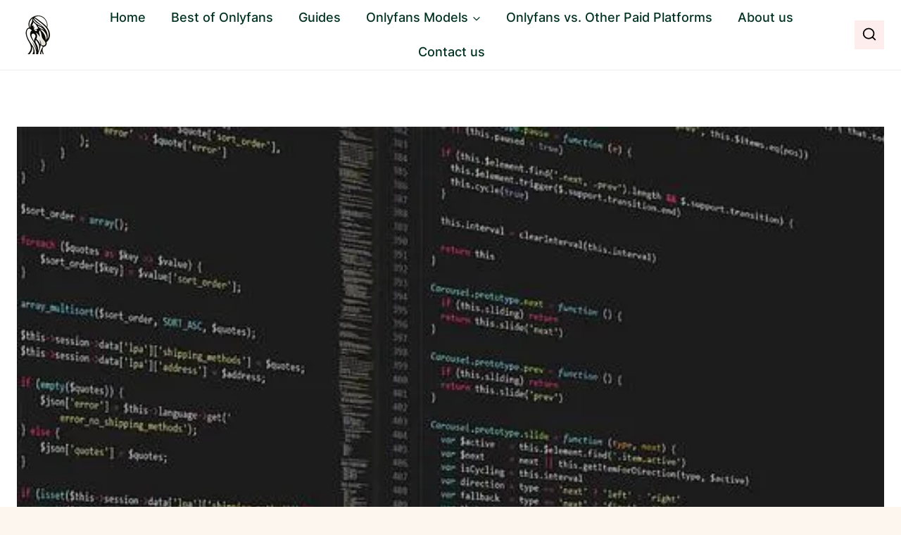

--- FILE ---
content_type: text/html; charset=UTF-8
request_url: https://fetishporn.pro/of/how-to-hack-onlyfans-accounts-proven-methods/
body_size: 28940
content:
<!doctype html><html lang="en-US" prefix="og: https://ogp.me/ns#" class="no-js" itemtype="https://schema.org/Blog" itemscope><head><script data-no-optimize="1">var litespeed_docref=sessionStorage.getItem("litespeed_docref");litespeed_docref&&(Object.defineProperty(document,"referrer",{get:function(){return litespeed_docref}}),sessionStorage.removeItem("litespeed_docref"));</script> <meta charset="UTF-8"><meta name="viewport" content="width=device-width, initial-scale=1, minimum-scale=1"><title>How To Hack OnlyFans Accounts: Proven Methods &raquo; FetishPorn.Pro</title><meta name="description" content="If you&#039;re curious about hacking OnlyFans accounts, there are proven methods you can try. From password guessing to phishing, these techniques can help you gain unauthorized access. Remember, hacking is illegal and can have severe consequences. Proceed with caution."/><meta name="robots" content="follow, index, max-snippet:-1, max-video-preview:-1, max-image-preview:large"/><link rel="canonical" href="https://fetishporn.pro/of/how-to-hack-onlyfans-accounts-proven-methods/" /><meta property="og:locale" content="en_US" /><meta property="og:type" content="article" /><meta property="og:title" content="How To Hack OnlyFans Accounts: Proven Methods &raquo; FetishPorn.Pro" /><meta property="og:description" content="If you&#039;re curious about hacking OnlyFans accounts, there are proven methods you can try. From password guessing to phishing, these techniques can help you gain unauthorized access. Remember, hacking is illegal and can have severe consequences. Proceed with caution." /><meta property="og:url" content="https://fetishporn.pro/of/how-to-hack-onlyfans-accounts-proven-methods/" /><meta property="og:site_name" content="Discover the Best of OnlyFans &amp; Tips and Tricks for Creators" /><meta property="article:section" content="Guides" /><meta property="og:image" content="https://fetishporn.pro/wp-content/uploads/2024/02/11064-how-to-hack-onlyfans-accounts-proven-methods.png" /><meta property="og:image:secure_url" content="https://fetishporn.pro/wp-content/uploads/2024/02/11064-how-to-hack-onlyfans-accounts-proven-methods.png" /><meta property="og:image:width" content="640" /><meta property="og:image:height" content="352" /><meta property="og:image:alt" content="How to Hack OnlyFans Accounts: Proven Methods" /><meta property="og:image:type" content="image/png" /><meta property="article:published_time" content="2024-02-03T21:05:09+00:00" /><meta name="twitter:card" content="summary_large_image" /><meta name="twitter:title" content="How To Hack OnlyFans Accounts: Proven Methods &raquo; FetishPorn.Pro" /><meta name="twitter:description" content="If you&#039;re curious about hacking OnlyFans accounts, there are proven methods you can try. From password guessing to phishing, these techniques can help you gain unauthorized access. Remember, hacking is illegal and can have severe consequences. Proceed with caution." /><meta name="twitter:image" content="https://fetishporn.pro/wp-content/uploads/2024/02/11064-how-to-hack-onlyfans-accounts-proven-methods.png" /><meta name="twitter:label1" content="Written by" /><meta name="twitter:data1" content="FetishPorn.pro" /><meta name="twitter:label2" content="Time to read" /><meta name="twitter:data2" content="9 minutes" /> <script type="application/ld+json" class="rank-math-schema-pro">{"@context":"https://schema.org","@graph":[{"@type":"Organization","@id":"https://fetishporn.pro/#organization","name":"Discover the Best of OnlyFans &amp; Tips and Tricks for Creators","logo":{"@type":"ImageObject","@id":"https://fetishporn.pro/#logo","url":"https://fetishporn.pro/wp-content/uploads/2024/06/cropped-fetishpornpro-favicon.jpg","contentUrl":"https://fetishporn.pro/wp-content/uploads/2024/06/cropped-fetishpornpro-favicon.jpg","caption":"Discover the Best of OnlyFans &amp; Tips and Tricks for Creators","inLanguage":"en-US","width":"512","height":"512"}},{"@type":"WebSite","@id":"https://fetishporn.pro/#website","url":"https://fetishporn.pro","name":"Discover the Best of OnlyFans &amp; Tips and Tricks for Creators","alternateName":"FetishPorn.Pro","publisher":{"@id":"https://fetishporn.pro/#organization"},"inLanguage":"en-US"},{"@type":"ImageObject","@id":"https://fetishporn.pro/wp-content/uploads/2024/02/11064-how-to-hack-onlyfans-accounts-proven-methods.png","url":"https://fetishporn.pro/wp-content/uploads/2024/02/11064-how-to-hack-onlyfans-accounts-proven-methods.png","width":"640","height":"352","caption":"How to Hack OnlyFans Accounts: Proven Methods","inLanguage":"en-US"},{"@type":"WebPage","@id":"https://fetishporn.pro/of/how-to-hack-onlyfans-accounts-proven-methods/#webpage","url":"https://fetishporn.pro/of/how-to-hack-onlyfans-accounts-proven-methods/","name":"How To Hack OnlyFans Accounts: Proven Methods &raquo; FetishPorn.Pro","datePublished":"2024-02-03T21:05:09+00:00","dateModified":"2024-02-03T21:05:09+00:00","isPartOf":{"@id":"https://fetishporn.pro/#website"},"primaryImageOfPage":{"@id":"https://fetishporn.pro/wp-content/uploads/2024/02/11064-how-to-hack-onlyfans-accounts-proven-methods.png"},"inLanguage":"en-US"},{"@type":"Person","@id":"https://fetishporn.pro/author/admin/","name":"FetishPorn.pro","url":"https://fetishporn.pro/author/admin/","image":{"@type":"ImageObject","@id":"https://fetishporn.pro/wp-content/litespeed/avatar/230571cfc59ba06a9d004345357843f1.jpg?ver=1768758583","url":"https://fetishporn.pro/wp-content/litespeed/avatar/230571cfc59ba06a9d004345357843f1.jpg?ver=1768758583","caption":"FetishPorn.pro","inLanguage":"en-US"},"sameAs":["https://fetishporn.pro"],"worksFor":{"@id":"https://fetishporn.pro/#organization"}},{"@type":"BlogPosting","headline":"How To Hack OnlyFans Accounts: Proven Methods &raquo; FetishPorn.Pro","datePublished":"2024-02-03T21:05:09+00:00","dateModified":"2024-02-03T21:05:09+00:00","articleSection":"Guides, Onlyfans","author":{"@id":"https://fetishporn.pro/author/admin/","name":"FetishPorn.pro"},"publisher":{"@id":"https://fetishporn.pro/#organization"},"description":"If you&#039;re curious about hacking OnlyFans accounts, there are proven methods you can try. From password guessing to phishing, these techniques can help you gain unauthorized access. Remember, hacking is illegal and can have severe consequences. Proceed with caution.","name":"How To Hack OnlyFans Accounts: Proven Methods &raquo; FetishPorn.Pro","@id":"https://fetishporn.pro/of/how-to-hack-onlyfans-accounts-proven-methods/#richSnippet","isPartOf":{"@id":"https://fetishporn.pro/of/how-to-hack-onlyfans-accounts-proven-methods/#webpage"},"image":{"@id":"https://fetishporn.pro/wp-content/uploads/2024/02/11064-how-to-hack-onlyfans-accounts-proven-methods.png"},"inLanguage":"en-US","mainEntityOfPage":{"@id":"https://fetishporn.pro/of/how-to-hack-onlyfans-accounts-proven-methods/#webpage"}}]}</script>  <script type="litespeed/javascript">document.documentElement.classList.remove('no-js')</script> <link rel="alternate" title="oEmbed (JSON)" type="application/json+oembed" href="https://fetishporn.pro/wp-json/oembed/1.0/embed?url=https%3A%2F%2Ffetishporn.pro%2Fof%2Fhow-to-hack-onlyfans-accounts-proven-methods%2F" /><link rel="alternate" title="oEmbed (XML)" type="text/xml+oembed" href="https://fetishporn.pro/wp-json/oembed/1.0/embed?url=https%3A%2F%2Ffetishporn.pro%2Fof%2Fhow-to-hack-onlyfans-accounts-proven-methods%2F&#038;format=xml" /><style id='wp-img-auto-sizes-contain-inline-css'>img:is([sizes=auto i],[sizes^="auto," i]){contain-intrinsic-size:3000px 1500px}
/*# sourceURL=wp-img-auto-sizes-contain-inline-css */</style><link data-optimized="2" rel="stylesheet" href="https://fetishporn.pro/wp-content/litespeed/css/4f56171395513ae04d5ae9588597e671.css?ver=9e2bd" /><style id='wp-block-image-inline-css'>.wp-block-image>a,.wp-block-image>figure>a{display:inline-block}.wp-block-image img{box-sizing:border-box;height:auto;max-width:100%;vertical-align:bottom}@media not (prefers-reduced-motion){.wp-block-image img.hide{visibility:hidden}.wp-block-image img.show{animation:show-content-image .4s}}.wp-block-image[style*=border-radius] img,.wp-block-image[style*=border-radius]>a{border-radius:inherit}.wp-block-image.has-custom-border img{box-sizing:border-box}.wp-block-image.aligncenter{text-align:center}.wp-block-image.alignfull>a,.wp-block-image.alignwide>a{width:100%}.wp-block-image.alignfull img,.wp-block-image.alignwide img{height:auto;width:100%}.wp-block-image .aligncenter,.wp-block-image .alignleft,.wp-block-image .alignright,.wp-block-image.aligncenter,.wp-block-image.alignleft,.wp-block-image.alignright{display:table}.wp-block-image .aligncenter>figcaption,.wp-block-image .alignleft>figcaption,.wp-block-image .alignright>figcaption,.wp-block-image.aligncenter>figcaption,.wp-block-image.alignleft>figcaption,.wp-block-image.alignright>figcaption{caption-side:bottom;display:table-caption}.wp-block-image .alignleft{float:left;margin:.5em 1em .5em 0}.wp-block-image .alignright{float:right;margin:.5em 0 .5em 1em}.wp-block-image .aligncenter{margin-left:auto;margin-right:auto}.wp-block-image :where(figcaption){margin-bottom:1em;margin-top:.5em}.wp-block-image.is-style-circle-mask img{border-radius:9999px}@supports ((-webkit-mask-image:none) or (mask-image:none)) or (-webkit-mask-image:none){.wp-block-image.is-style-circle-mask img{border-radius:0;-webkit-mask-image:url('data:image/svg+xml;utf8,<svg viewBox="0 0 100 100" xmlns="http://www.w3.org/2000/svg"><circle cx="50" cy="50" r="50"/></svg>');mask-image:url('data:image/svg+xml;utf8,<svg viewBox="0 0 100 100" xmlns="http://www.w3.org/2000/svg"><circle cx="50" cy="50" r="50"/></svg>');mask-mode:alpha;-webkit-mask-position:center;mask-position:center;-webkit-mask-repeat:no-repeat;mask-repeat:no-repeat;-webkit-mask-size:contain;mask-size:contain}}:root :where(.wp-block-image.is-style-rounded img,.wp-block-image .is-style-rounded img){border-radius:9999px}.wp-block-image figure{margin:0}.wp-lightbox-container{display:flex;flex-direction:column;position:relative}.wp-lightbox-container img{cursor:zoom-in}.wp-lightbox-container img:hover+button{opacity:1}.wp-lightbox-container button{align-items:center;backdrop-filter:blur(16px) saturate(180%);background-color:#5a5a5a40;border:none;border-radius:4px;cursor:zoom-in;display:flex;height:20px;justify-content:center;opacity:0;padding:0;position:absolute;right:16px;text-align:center;top:16px;width:20px;z-index:100}@media not (prefers-reduced-motion){.wp-lightbox-container button{transition:opacity .2s ease}}.wp-lightbox-container button:focus-visible{outline:3px auto #5a5a5a40;outline:3px auto -webkit-focus-ring-color;outline-offset:3px}.wp-lightbox-container button:hover{cursor:pointer;opacity:1}.wp-lightbox-container button:focus{opacity:1}.wp-lightbox-container button:focus,.wp-lightbox-container button:hover,.wp-lightbox-container button:not(:hover):not(:active):not(.has-background){background-color:#5a5a5a40;border:none}.wp-lightbox-overlay{box-sizing:border-box;cursor:zoom-out;height:100vh;left:0;overflow:hidden;position:fixed;top:0;visibility:hidden;width:100%;z-index:100000}.wp-lightbox-overlay .close-button{align-items:center;cursor:pointer;display:flex;justify-content:center;min-height:40px;min-width:40px;padding:0;position:absolute;right:calc(env(safe-area-inset-right) + 16px);top:calc(env(safe-area-inset-top) + 16px);z-index:5000000}.wp-lightbox-overlay .close-button:focus,.wp-lightbox-overlay .close-button:hover,.wp-lightbox-overlay .close-button:not(:hover):not(:active):not(.has-background){background:none;border:none}.wp-lightbox-overlay .lightbox-image-container{height:var(--wp--lightbox-container-height);left:50%;overflow:hidden;position:absolute;top:50%;transform:translate(-50%,-50%);transform-origin:top left;width:var(--wp--lightbox-container-width);z-index:9999999999}.wp-lightbox-overlay .wp-block-image{align-items:center;box-sizing:border-box;display:flex;height:100%;justify-content:center;margin:0;position:relative;transform-origin:0 0;width:100%;z-index:3000000}.wp-lightbox-overlay .wp-block-image img{height:var(--wp--lightbox-image-height);min-height:var(--wp--lightbox-image-height);min-width:var(--wp--lightbox-image-width);width:var(--wp--lightbox-image-width)}.wp-lightbox-overlay .wp-block-image figcaption{display:none}.wp-lightbox-overlay button{background:none;border:none}.wp-lightbox-overlay .scrim{background-color:#fff;height:100%;opacity:.9;position:absolute;width:100%;z-index:2000000}.wp-lightbox-overlay.active{visibility:visible}@media not (prefers-reduced-motion){.wp-lightbox-overlay.active{animation:turn-on-visibility .25s both}.wp-lightbox-overlay.active img{animation:turn-on-visibility .35s both}.wp-lightbox-overlay.show-closing-animation:not(.active){animation:turn-off-visibility .35s both}.wp-lightbox-overlay.show-closing-animation:not(.active) img{animation:turn-off-visibility .25s both}.wp-lightbox-overlay.zoom.active{animation:none;opacity:1;visibility:visible}.wp-lightbox-overlay.zoom.active .lightbox-image-container{animation:lightbox-zoom-in .4s}.wp-lightbox-overlay.zoom.active .lightbox-image-container img{animation:none}.wp-lightbox-overlay.zoom.active .scrim{animation:turn-on-visibility .4s forwards}.wp-lightbox-overlay.zoom.show-closing-animation:not(.active){animation:none}.wp-lightbox-overlay.zoom.show-closing-animation:not(.active) .lightbox-image-container{animation:lightbox-zoom-out .4s}.wp-lightbox-overlay.zoom.show-closing-animation:not(.active) .lightbox-image-container img{animation:none}.wp-lightbox-overlay.zoom.show-closing-animation:not(.active) .scrim{animation:turn-off-visibility .4s forwards}}@keyframes show-content-image{0%{visibility:hidden}99%{visibility:hidden}to{visibility:visible}}@keyframes turn-on-visibility{0%{opacity:0}to{opacity:1}}@keyframes turn-off-visibility{0%{opacity:1;visibility:visible}99%{opacity:0;visibility:visible}to{opacity:0;visibility:hidden}}@keyframes lightbox-zoom-in{0%{transform:translate(calc((-100vw + var(--wp--lightbox-scrollbar-width))/2 + var(--wp--lightbox-initial-left-position)),calc(-50vh + var(--wp--lightbox-initial-top-position))) scale(var(--wp--lightbox-scale))}to{transform:translate(-50%,-50%) scale(1)}}@keyframes lightbox-zoom-out{0%{transform:translate(-50%,-50%) scale(1);visibility:visible}99%{visibility:visible}to{transform:translate(calc((-100vw + var(--wp--lightbox-scrollbar-width))/2 + var(--wp--lightbox-initial-left-position)),calc(-50vh + var(--wp--lightbox-initial-top-position))) scale(var(--wp--lightbox-scale));visibility:hidden}}
/*# sourceURL=https://fetishporn.pro/wp-includes/blocks/image/style.min.css */</style><style id='global-styles-inline-css'>:root{--wp--preset--aspect-ratio--square: 1;--wp--preset--aspect-ratio--4-3: 4/3;--wp--preset--aspect-ratio--3-4: 3/4;--wp--preset--aspect-ratio--3-2: 3/2;--wp--preset--aspect-ratio--2-3: 2/3;--wp--preset--aspect-ratio--16-9: 16/9;--wp--preset--aspect-ratio--9-16: 9/16;--wp--preset--color--black: #000000;--wp--preset--color--cyan-bluish-gray: #abb8c3;--wp--preset--color--white: #ffffff;--wp--preset--color--pale-pink: #f78da7;--wp--preset--color--vivid-red: #cf2e2e;--wp--preset--color--luminous-vivid-orange: #ff6900;--wp--preset--color--luminous-vivid-amber: #fcb900;--wp--preset--color--light-green-cyan: #7bdcb5;--wp--preset--color--vivid-green-cyan: #00d084;--wp--preset--color--pale-cyan-blue: #8ed1fc;--wp--preset--color--vivid-cyan-blue: #0693e3;--wp--preset--color--vivid-purple: #9b51e0;--wp--preset--color--theme-palette-1: var(--global-palette1);--wp--preset--color--theme-palette-2: var(--global-palette2);--wp--preset--color--theme-palette-3: var(--global-palette3);--wp--preset--color--theme-palette-4: var(--global-palette4);--wp--preset--color--theme-palette-5: var(--global-palette5);--wp--preset--color--theme-palette-6: var(--global-palette6);--wp--preset--color--theme-palette-7: var(--global-palette7);--wp--preset--color--theme-palette-8: var(--global-palette8);--wp--preset--color--theme-palette-9: var(--global-palette9);--wp--preset--gradient--vivid-cyan-blue-to-vivid-purple: linear-gradient(135deg,rgb(6,147,227) 0%,rgb(155,81,224) 100%);--wp--preset--gradient--light-green-cyan-to-vivid-green-cyan: linear-gradient(135deg,rgb(122,220,180) 0%,rgb(0,208,130) 100%);--wp--preset--gradient--luminous-vivid-amber-to-luminous-vivid-orange: linear-gradient(135deg,rgb(252,185,0) 0%,rgb(255,105,0) 100%);--wp--preset--gradient--luminous-vivid-orange-to-vivid-red: linear-gradient(135deg,rgb(255,105,0) 0%,rgb(207,46,46) 100%);--wp--preset--gradient--very-light-gray-to-cyan-bluish-gray: linear-gradient(135deg,rgb(238,238,238) 0%,rgb(169,184,195) 100%);--wp--preset--gradient--cool-to-warm-spectrum: linear-gradient(135deg,rgb(74,234,220) 0%,rgb(151,120,209) 20%,rgb(207,42,186) 40%,rgb(238,44,130) 60%,rgb(251,105,98) 80%,rgb(254,248,76) 100%);--wp--preset--gradient--blush-light-purple: linear-gradient(135deg,rgb(255,206,236) 0%,rgb(152,150,240) 100%);--wp--preset--gradient--blush-bordeaux: linear-gradient(135deg,rgb(254,205,165) 0%,rgb(254,45,45) 50%,rgb(107,0,62) 100%);--wp--preset--gradient--luminous-dusk: linear-gradient(135deg,rgb(255,203,112) 0%,rgb(199,81,192) 50%,rgb(65,88,208) 100%);--wp--preset--gradient--pale-ocean: linear-gradient(135deg,rgb(255,245,203) 0%,rgb(182,227,212) 50%,rgb(51,167,181) 100%);--wp--preset--gradient--electric-grass: linear-gradient(135deg,rgb(202,248,128) 0%,rgb(113,206,126) 100%);--wp--preset--gradient--midnight: linear-gradient(135deg,rgb(2,3,129) 0%,rgb(40,116,252) 100%);--wp--preset--font-size--small: var(--global-font-size-small);--wp--preset--font-size--medium: var(--global-font-size-medium);--wp--preset--font-size--large: var(--global-font-size-large);--wp--preset--font-size--x-large: 42px;--wp--preset--font-size--larger: var(--global-font-size-larger);--wp--preset--font-size--xxlarge: var(--global-font-size-xxlarge);--wp--preset--spacing--20: 0.44rem;--wp--preset--spacing--30: 0.67rem;--wp--preset--spacing--40: 1rem;--wp--preset--spacing--50: 1.5rem;--wp--preset--spacing--60: 2.25rem;--wp--preset--spacing--70: 3.38rem;--wp--preset--spacing--80: 5.06rem;--wp--preset--shadow--natural: 6px 6px 9px rgba(0, 0, 0, 0.2);--wp--preset--shadow--deep: 12px 12px 50px rgba(0, 0, 0, 0.4);--wp--preset--shadow--sharp: 6px 6px 0px rgba(0, 0, 0, 0.2);--wp--preset--shadow--outlined: 6px 6px 0px -3px rgb(255, 255, 255), 6px 6px rgb(0, 0, 0);--wp--preset--shadow--crisp: 6px 6px 0px rgb(0, 0, 0);}:root { --wp--style--global--content-size: var(--global-calc-content-width);--wp--style--global--wide-size: var(--global-calc-wide-content-width); }:where(body) { margin: 0; }.wp-site-blocks > .alignleft { float: left; margin-right: 2em; }.wp-site-blocks > .alignright { float: right; margin-left: 2em; }.wp-site-blocks > .aligncenter { justify-content: center; margin-left: auto; margin-right: auto; }:where(.is-layout-flex){gap: 0.5em;}:where(.is-layout-grid){gap: 0.5em;}.is-layout-flow > .alignleft{float: left;margin-inline-start: 0;margin-inline-end: 2em;}.is-layout-flow > .alignright{float: right;margin-inline-start: 2em;margin-inline-end: 0;}.is-layout-flow > .aligncenter{margin-left: auto !important;margin-right: auto !important;}.is-layout-constrained > .alignleft{float: left;margin-inline-start: 0;margin-inline-end: 2em;}.is-layout-constrained > .alignright{float: right;margin-inline-start: 2em;margin-inline-end: 0;}.is-layout-constrained > .aligncenter{margin-left: auto !important;margin-right: auto !important;}.is-layout-constrained > :where(:not(.alignleft):not(.alignright):not(.alignfull)){max-width: var(--wp--style--global--content-size);margin-left: auto !important;margin-right: auto !important;}.is-layout-constrained > .alignwide{max-width: var(--wp--style--global--wide-size);}body .is-layout-flex{display: flex;}.is-layout-flex{flex-wrap: wrap;align-items: center;}.is-layout-flex > :is(*, div){margin: 0;}body .is-layout-grid{display: grid;}.is-layout-grid > :is(*, div){margin: 0;}body{padding-top: 0px;padding-right: 0px;padding-bottom: 0px;padding-left: 0px;}a:where(:not(.wp-element-button)){text-decoration: underline;}:root :where(.wp-element-button, .wp-block-button__link){font-style: inherit;font-weight: inherit;letter-spacing: inherit;text-transform: inherit;}.has-black-color{color: var(--wp--preset--color--black) !important;}.has-cyan-bluish-gray-color{color: var(--wp--preset--color--cyan-bluish-gray) !important;}.has-white-color{color: var(--wp--preset--color--white) !important;}.has-pale-pink-color{color: var(--wp--preset--color--pale-pink) !important;}.has-vivid-red-color{color: var(--wp--preset--color--vivid-red) !important;}.has-luminous-vivid-orange-color{color: var(--wp--preset--color--luminous-vivid-orange) !important;}.has-luminous-vivid-amber-color{color: var(--wp--preset--color--luminous-vivid-amber) !important;}.has-light-green-cyan-color{color: var(--wp--preset--color--light-green-cyan) !important;}.has-vivid-green-cyan-color{color: var(--wp--preset--color--vivid-green-cyan) !important;}.has-pale-cyan-blue-color{color: var(--wp--preset--color--pale-cyan-blue) !important;}.has-vivid-cyan-blue-color{color: var(--wp--preset--color--vivid-cyan-blue) !important;}.has-vivid-purple-color{color: var(--wp--preset--color--vivid-purple) !important;}.has-theme-palette-1-color{color: var(--wp--preset--color--theme-palette-1) !important;}.has-theme-palette-2-color{color: var(--wp--preset--color--theme-palette-2) !important;}.has-theme-palette-3-color{color: var(--wp--preset--color--theme-palette-3) !important;}.has-theme-palette-4-color{color: var(--wp--preset--color--theme-palette-4) !important;}.has-theme-palette-5-color{color: var(--wp--preset--color--theme-palette-5) !important;}.has-theme-palette-6-color{color: var(--wp--preset--color--theme-palette-6) !important;}.has-theme-palette-7-color{color: var(--wp--preset--color--theme-palette-7) !important;}.has-theme-palette-8-color{color: var(--wp--preset--color--theme-palette-8) !important;}.has-theme-palette-9-color{color: var(--wp--preset--color--theme-palette-9) !important;}.has-black-background-color{background-color: var(--wp--preset--color--black) !important;}.has-cyan-bluish-gray-background-color{background-color: var(--wp--preset--color--cyan-bluish-gray) !important;}.has-white-background-color{background-color: var(--wp--preset--color--white) !important;}.has-pale-pink-background-color{background-color: var(--wp--preset--color--pale-pink) !important;}.has-vivid-red-background-color{background-color: var(--wp--preset--color--vivid-red) !important;}.has-luminous-vivid-orange-background-color{background-color: var(--wp--preset--color--luminous-vivid-orange) !important;}.has-luminous-vivid-amber-background-color{background-color: var(--wp--preset--color--luminous-vivid-amber) !important;}.has-light-green-cyan-background-color{background-color: var(--wp--preset--color--light-green-cyan) !important;}.has-vivid-green-cyan-background-color{background-color: var(--wp--preset--color--vivid-green-cyan) !important;}.has-pale-cyan-blue-background-color{background-color: var(--wp--preset--color--pale-cyan-blue) !important;}.has-vivid-cyan-blue-background-color{background-color: var(--wp--preset--color--vivid-cyan-blue) !important;}.has-vivid-purple-background-color{background-color: var(--wp--preset--color--vivid-purple) !important;}.has-theme-palette-1-background-color{background-color: var(--wp--preset--color--theme-palette-1) !important;}.has-theme-palette-2-background-color{background-color: var(--wp--preset--color--theme-palette-2) !important;}.has-theme-palette-3-background-color{background-color: var(--wp--preset--color--theme-palette-3) !important;}.has-theme-palette-4-background-color{background-color: var(--wp--preset--color--theme-palette-4) !important;}.has-theme-palette-5-background-color{background-color: var(--wp--preset--color--theme-palette-5) !important;}.has-theme-palette-6-background-color{background-color: var(--wp--preset--color--theme-palette-6) !important;}.has-theme-palette-7-background-color{background-color: var(--wp--preset--color--theme-palette-7) !important;}.has-theme-palette-8-background-color{background-color: var(--wp--preset--color--theme-palette-8) !important;}.has-theme-palette-9-background-color{background-color: var(--wp--preset--color--theme-palette-9) !important;}.has-black-border-color{border-color: var(--wp--preset--color--black) !important;}.has-cyan-bluish-gray-border-color{border-color: var(--wp--preset--color--cyan-bluish-gray) !important;}.has-white-border-color{border-color: var(--wp--preset--color--white) !important;}.has-pale-pink-border-color{border-color: var(--wp--preset--color--pale-pink) !important;}.has-vivid-red-border-color{border-color: var(--wp--preset--color--vivid-red) !important;}.has-luminous-vivid-orange-border-color{border-color: var(--wp--preset--color--luminous-vivid-orange) !important;}.has-luminous-vivid-amber-border-color{border-color: var(--wp--preset--color--luminous-vivid-amber) !important;}.has-light-green-cyan-border-color{border-color: var(--wp--preset--color--light-green-cyan) !important;}.has-vivid-green-cyan-border-color{border-color: var(--wp--preset--color--vivid-green-cyan) !important;}.has-pale-cyan-blue-border-color{border-color: var(--wp--preset--color--pale-cyan-blue) !important;}.has-vivid-cyan-blue-border-color{border-color: var(--wp--preset--color--vivid-cyan-blue) !important;}.has-vivid-purple-border-color{border-color: var(--wp--preset--color--vivid-purple) !important;}.has-theme-palette-1-border-color{border-color: var(--wp--preset--color--theme-palette-1) !important;}.has-theme-palette-2-border-color{border-color: var(--wp--preset--color--theme-palette-2) !important;}.has-theme-palette-3-border-color{border-color: var(--wp--preset--color--theme-palette-3) !important;}.has-theme-palette-4-border-color{border-color: var(--wp--preset--color--theme-palette-4) !important;}.has-theme-palette-5-border-color{border-color: var(--wp--preset--color--theme-palette-5) !important;}.has-theme-palette-6-border-color{border-color: var(--wp--preset--color--theme-palette-6) !important;}.has-theme-palette-7-border-color{border-color: var(--wp--preset--color--theme-palette-7) !important;}.has-theme-palette-8-border-color{border-color: var(--wp--preset--color--theme-palette-8) !important;}.has-theme-palette-9-border-color{border-color: var(--wp--preset--color--theme-palette-9) !important;}.has-vivid-cyan-blue-to-vivid-purple-gradient-background{background: var(--wp--preset--gradient--vivid-cyan-blue-to-vivid-purple) !important;}.has-light-green-cyan-to-vivid-green-cyan-gradient-background{background: var(--wp--preset--gradient--light-green-cyan-to-vivid-green-cyan) !important;}.has-luminous-vivid-amber-to-luminous-vivid-orange-gradient-background{background: var(--wp--preset--gradient--luminous-vivid-amber-to-luminous-vivid-orange) !important;}.has-luminous-vivid-orange-to-vivid-red-gradient-background{background: var(--wp--preset--gradient--luminous-vivid-orange-to-vivid-red) !important;}.has-very-light-gray-to-cyan-bluish-gray-gradient-background{background: var(--wp--preset--gradient--very-light-gray-to-cyan-bluish-gray) !important;}.has-cool-to-warm-spectrum-gradient-background{background: var(--wp--preset--gradient--cool-to-warm-spectrum) !important;}.has-blush-light-purple-gradient-background{background: var(--wp--preset--gradient--blush-light-purple) !important;}.has-blush-bordeaux-gradient-background{background: var(--wp--preset--gradient--blush-bordeaux) !important;}.has-luminous-dusk-gradient-background{background: var(--wp--preset--gradient--luminous-dusk) !important;}.has-pale-ocean-gradient-background{background: var(--wp--preset--gradient--pale-ocean) !important;}.has-electric-grass-gradient-background{background: var(--wp--preset--gradient--electric-grass) !important;}.has-midnight-gradient-background{background: var(--wp--preset--gradient--midnight) !important;}.has-small-font-size{font-size: var(--wp--preset--font-size--small) !important;}.has-medium-font-size{font-size: var(--wp--preset--font-size--medium) !important;}.has-large-font-size{font-size: var(--wp--preset--font-size--large) !important;}.has-x-large-font-size{font-size: var(--wp--preset--font-size--x-large) !important;}.has-larger-font-size{font-size: var(--wp--preset--font-size--larger) !important;}.has-xxlarge-font-size{font-size: var(--wp--preset--font-size--xxlarge) !important;}
/*# sourceURL=global-styles-inline-css */</style><style id='kadence-global-inline-css'>/* Kadence Base CSS */
:root{--global-palette1:#FF5698;--global-palette2:#000000;--global-palette3:#020202;--global-palette4:#020202;--global-palette5:#4E4E4E;--global-palette6:#808080;--global-palette7:#FDEDEC;--global-palette8:#FDF6EE;--global-palette9:#ffffff;--global-palette9rgb:255, 255, 255;--global-palette-highlight:var(--global-palette1);--global-palette-highlight-alt:var(--global-palette2);--global-palette-highlight-alt2:var(--global-palette9);--global-palette-btn-bg:var(--global-palette1);--global-palette-btn-bg-hover:var(--global-palette2);--global-palette-btn:var(--global-palette9);--global-palette-btn-hover:var(--global-palette9);--global-body-font-family:Inter, sans-serif;--global-heading-font-family:Inter, sans-serif;--global-primary-nav-font-family:inherit;--global-fallback-font:sans-serif;--global-display-fallback-font:sans-serif;--global-content-width:1290px;--global-content-wide-width:calc(1290px + 230px);--global-content-narrow-width:842px;--global-content-edge-padding:1.5rem;--global-content-boxed-padding:2rem;--global-calc-content-width:calc(1290px - var(--global-content-edge-padding) - var(--global-content-edge-padding) );--wp--style--global--content-size:var(--global-calc-content-width);}.wp-site-blocks{--global-vw:calc( 100vw - ( 0.5 * var(--scrollbar-offset)));}body{background:var(--global-palette8);}body, input, select, optgroup, textarea{font-style:normal;font-weight:normal;font-size:18px;line-height:1.6;font-family:var(--global-body-font-family);color:var(--global-palette4);}.content-bg, body.content-style-unboxed .site{background:var(--global-palette9);}h1,h2,h3,h4,h5,h6{font-family:var(--global-heading-font-family);}h1{font-style:normal;font-weight:600;font-size:38px;line-height:1.5;text-transform:capitalize;color:var(--global-palette3);}h2{font-style:normal;font-weight:600;font-size:32px;line-height:1.5;text-transform:capitalize;color:var(--global-palette3);}h3{font-style:normal;font-weight:600;font-size:24px;line-height:1.5;text-transform:capitalize;color:var(--global-palette3);}h4{font-style:normal;font-weight:600;font-size:22px;line-height:1.5;text-transform:capitalize;color:var(--global-palette3);}h5{font-style:normal;font-weight:500;font-size:20px;line-height:1.5;text-transform:capitalize;color:var(--global-palette3);}h6{font-style:normal;font-weight:500;font-size:18px;line-height:1.5;text-transform:capitalize;color:var(--global-palette3);}@media all and (max-width: 767px){h1{font-size:34px;}h2{font-size:26px;line-height:1.4;}}.entry-hero .kadence-breadcrumbs{max-width:1290px;}.site-container, .site-header-row-layout-contained, .site-footer-row-layout-contained, .entry-hero-layout-contained, .comments-area, .alignfull > .wp-block-cover__inner-container, .alignwide > .wp-block-cover__inner-container{max-width:var(--global-content-width);}.content-width-narrow .content-container.site-container, .content-width-narrow .hero-container.site-container{max-width:var(--global-content-narrow-width);}@media all and (min-width: 1520px){.wp-site-blocks .content-container  .alignwide{margin-left:-115px;margin-right:-115px;width:unset;max-width:unset;}}@media all and (min-width: 1102px){.content-width-narrow .wp-site-blocks .content-container .alignwide{margin-left:-130px;margin-right:-130px;width:unset;max-width:unset;}}.content-style-boxed .wp-site-blocks .entry-content .alignwide{margin-left:calc( -1 * var( --global-content-boxed-padding ) );margin-right:calc( -1 * var( --global-content-boxed-padding ) );}.content-area{margin-top:5rem;margin-bottom:5rem;}@media all and (max-width: 1024px){.content-area{margin-top:3rem;margin-bottom:3rem;}}@media all and (max-width: 767px){.content-area{margin-top:2rem;margin-bottom:2rem;}}@media all and (max-width: 1024px){:root{--global-content-boxed-padding:2rem;}}@media all and (max-width: 767px){:root{--global-content-boxed-padding:1.5rem;}}.entry-content-wrap{padding:2rem;}@media all and (max-width: 1024px){.entry-content-wrap{padding:2rem;}}@media all and (max-width: 767px){.entry-content-wrap{padding:1.5rem;}}.entry.single-entry{box-shadow:0px 15px 15px -10px rgba(0,0,0,0);}.entry.loop-entry{box-shadow:0px 15px 15px -10px rgba(0,0,0,0);}.loop-entry .entry-content-wrap{padding:2rem;}@media all and (max-width: 1024px){.loop-entry .entry-content-wrap{padding:2rem;}}@media all and (max-width: 767px){.loop-entry .entry-content-wrap{padding:1.5rem;}}button, .button, .wp-block-button__link, input[type="button"], input[type="reset"], input[type="submit"], .fl-button, .elementor-button-wrapper .elementor-button, .wc-block-components-checkout-place-order-button, .wc-block-cart__submit{font-style:normal;font-weight:500;font-size:18px;line-height:1.2;letter-spacing:-0.5px;font-family:'Work Sans', sans-serif;text-transform:capitalize;border-radius:0px;padding:15px 25px 15px 25px;box-shadow:0px 0px 0px -7px rgba(0,0,0,0);}.wp-block-button.is-style-outline .wp-block-button__link{padding:15px 25px 15px 25px;}button:hover, button:focus, button:active, .button:hover, .button:focus, .button:active, .wp-block-button__link:hover, .wp-block-button__link:focus, .wp-block-button__link:active, input[type="button"]:hover, input[type="button"]:focus, input[type="button"]:active, input[type="reset"]:hover, input[type="reset"]:focus, input[type="reset"]:active, input[type="submit"]:hover, input[type="submit"]:focus, input[type="submit"]:active, .elementor-button-wrapper .elementor-button:hover, .elementor-button-wrapper .elementor-button:focus, .elementor-button-wrapper .elementor-button:active, .wc-block-cart__submit:hover{box-shadow:0px 15px 25px -7px rgba(0,0,0,0.1);}.kb-button.kb-btn-global-outline.kb-btn-global-inherit{padding-top:calc(15px - 2px);padding-right:calc(25px - 2px);padding-bottom:calc(15px - 2px);padding-left:calc(25px - 2px);}@media all and (min-width: 1025px){.transparent-header .entry-hero .entry-hero-container-inner{padding-top:80px;}}@media all and (max-width: 1024px){.mobile-transparent-header .entry-hero .entry-hero-container-inner{padding-top:80px;}}@media all and (max-width: 767px){.mobile-transparent-header .entry-hero .entry-hero-container-inner{padding-top:80px;}}#kt-scroll-up-reader, #kt-scroll-up{border-radius:0px 0px 0px 0px;bottom:30px;font-size:1.2em;padding:0.4em 0.4em 0.4em 0.4em;}#kt-scroll-up-reader.scroll-up-side-right, #kt-scroll-up.scroll-up-side-right{right:30px;}#kt-scroll-up-reader.scroll-up-side-left, #kt-scroll-up.scroll-up-side-left{left:30px;}body.single .entry-related{background:var(--global-palette7);}.wp-site-blocks .post-title h1{font-style:normal;}@media all and (max-width: 767px){.wp-site-blocks .post-title h1{font-size:28px;line-height:1.3;}}.entry-hero.post-hero-section .entry-header{min-height:200px;}.loop-entry.type-post h2.entry-title{font-style:normal;font-size:25px;line-height:1.4;color:var(--global-palette4);}
/* Kadence Header CSS */
@media all and (max-width: 1024px){.mobile-transparent-header #masthead{position:absolute;left:0px;right:0px;z-index:100;}.kadence-scrollbar-fixer.mobile-transparent-header #masthead{right:var(--scrollbar-offset,0);}.mobile-transparent-header #masthead, .mobile-transparent-header .site-top-header-wrap .site-header-row-container-inner, .mobile-transparent-header .site-main-header-wrap .site-header-row-container-inner, .mobile-transparent-header .site-bottom-header-wrap .site-header-row-container-inner{background:transparent;}.site-header-row-tablet-layout-fullwidth, .site-header-row-tablet-layout-standard{padding:0px;}}@media all and (min-width: 1025px){.transparent-header #masthead{position:absolute;left:0px;right:0px;z-index:100;}.transparent-header.kadence-scrollbar-fixer #masthead{right:var(--scrollbar-offset,0);}.transparent-header #masthead, .transparent-header .site-top-header-wrap .site-header-row-container-inner, .transparent-header .site-main-header-wrap .site-header-row-container-inner, .transparent-header .site-bottom-header-wrap .site-header-row-container-inner{background:transparent;}}.site-branding a.brand img{max-width:55px;}.site-branding a.brand img.svg-logo-image{width:55px;}@media all and (max-width: 767px){.site-branding a.brand img{max-width:180px;}.site-branding a.brand img.svg-logo-image{width:180px;}}.site-branding{padding:0px 0px 0px 0px;}#masthead, #masthead .kadence-sticky-header.item-is-fixed:not(.item-at-start):not(.site-header-row-container):not(.site-main-header-wrap), #masthead .kadence-sticky-header.item-is-fixed:not(.item-at-start) > .site-header-row-container-inner{background:#ffffff;}.site-main-header-wrap .site-header-row-container-inner{border-bottom:1px solid #eeeeee;}.site-main-header-inner-wrap{min-height:80px;}.header-navigation[class*="header-navigation-style-underline"] .header-menu-container.primary-menu-container>ul>li>a:after{width:calc( 100% - 2em);}.main-navigation .primary-menu-container > ul > li.menu-item > a{padding-left:calc(2em / 2);padding-right:calc(2em / 2);padding-top:0.6em;padding-bottom:0.6em;color:#013222;}.main-navigation .primary-menu-container > ul > li.menu-item .dropdown-nav-special-toggle{right:calc(2em / 2);}.main-navigation .primary-menu-container > ul li.menu-item > a{font-style:normal;font-weight:500;}.main-navigation .primary-menu-container > ul > li.menu-item > a:hover{color:var(--global-palette-highlight);}.main-navigation .primary-menu-container > ul > li.menu-item.current-menu-item > a{color:var(--global-palette1);}.header-navigation .header-menu-container ul ul.sub-menu, .header-navigation .header-menu-container ul ul.submenu{background:var(--global-palette9);box-shadow:0px 2px 13px 0px rgba(0,0,0,0.1);}.header-navigation .header-menu-container ul ul li.menu-item, .header-menu-container ul.menu > li.kadence-menu-mega-enabled > ul > li.menu-item > a{border-bottom:1px solid #eeeeee;}.header-navigation .header-menu-container ul ul li.menu-item > a{width:200px;padding-top:1em;padding-bottom:1em;color:var(--global-palette3);font-style:normal;font-weight:500;font-size:16px;line-height:1.2;}.header-navigation .header-menu-container ul ul li.menu-item > a:hover{color:var(--global-palette9);background:var(--global-palette3);}.header-navigation .header-menu-container ul ul li.menu-item.current-menu-item > a{color:var(--global-palette9);background:var(--global-palette4);}.mobile-toggle-open-container .menu-toggle-open, .mobile-toggle-open-container .menu-toggle-open:focus{color:#013222;padding:0.4em 0.6em 0.4em 0.6em;font-size:14px;}.mobile-toggle-open-container .menu-toggle-open.menu-toggle-style-bordered{border:1px solid currentColor;}.mobile-toggle-open-container .menu-toggle-open .menu-toggle-icon{font-size:25px;}.mobile-toggle-open-container .menu-toggle-open:hover, .mobile-toggle-open-container .menu-toggle-open:focus-visible{color:var(--global-palette-highlight);}.mobile-navigation ul li{font-style:normal;font-size:20px;line-height:1.2;}@media all and (max-width: 767px){.mobile-navigation ul li{font-size:18px;}}.mobile-navigation ul li a{padding-top:1em;padding-bottom:1em;}.mobile-navigation ul li > a, .mobile-navigation ul li.menu-item-has-children > .drawer-nav-drop-wrap{color:var(--global-palette8);}.mobile-navigation ul li.current-menu-item > a, .mobile-navigation ul li.current-menu-item.menu-item-has-children > .drawer-nav-drop-wrap{color:var(--global-palette-highlight);}.mobile-navigation ul li.menu-item-has-children .drawer-nav-drop-wrap, .mobile-navigation ul li:not(.menu-item-has-children) a{border-bottom:1px solid rgba(255,255,255,0.1);}.mobile-navigation:not(.drawer-navigation-parent-toggle-true) ul li.menu-item-has-children .drawer-nav-drop-wrap button{border-left:1px solid rgba(255,255,255,0.1);}#mobile-drawer .drawer-inner, #mobile-drawer.popup-drawer-layout-fullwidth.popup-drawer-animation-slice .pop-portion-bg, #mobile-drawer.popup-drawer-layout-fullwidth.popup-drawer-animation-slice.pop-animated.show-drawer .drawer-inner{background:var(--global-palette3);}#mobile-drawer .drawer-header .drawer-toggle{padding:0.6em 0.15em 0.6em 0.15em;font-size:24px;}.search-toggle-open-container .search-toggle-open{background:var(--global-palette7);color:var(--global-palette3);padding:10px 10px 10px 10px;}.search-toggle-open-container .search-toggle-open.search-toggle-style-bordered{border:0px solid currentColor;}.search-toggle-open-container .search-toggle-open .search-toggle-icon{font-size:1.2em;}.search-toggle-open-container .search-toggle-open:hover, .search-toggle-open-container .search-toggle-open:focus{color:var(--global-palette9);background:var(--global-palette1);}#search-drawer .drawer-inner{background:rgba(9, 12, 16, 0.97);}
/* Kadence Footer CSS */
#colophon{background:var(--global-palette7);}.site-middle-footer-inner-wrap{padding-top:60px;padding-bottom:40px;grid-column-gap:100px;grid-row-gap:100px;}.site-middle-footer-inner-wrap .widget{margin-bottom:30px;}.site-middle-footer-inner-wrap .widget-area .widget-title{font-style:normal;text-transform:capitalize;}.site-middle-footer-inner-wrap .site-footer-section:not(:last-child):after{right:calc(-100px / 2);}@media all and (max-width: 1024px){.site-middle-footer-inner-wrap{grid-column-gap:30px;grid-row-gap:30px;}.site-middle-footer-inner-wrap .widget{margin-bottom:30px;}.site-middle-footer-inner-wrap .site-footer-section:not(:last-child):after{right:calc(-30px / 2);}}@media all and (max-width: 767px){.site-middle-footer-inner-wrap{padding-top:40px;padding-bottom:40px;grid-column-gap:20px;grid-row-gap:20px;}.site-middle-footer-inner-wrap .site-footer-section:not(:last-child):after{right:calc(-20px / 2);}}.site-bottom-footer-wrap .site-footer-row-container-inner{border-top:1px solid #ddd9d3;}.site-bottom-footer-inner-wrap{padding-top:10px;padding-bottom:20px;grid-column-gap:30px;}.site-bottom-footer-inner-wrap .widget{margin-bottom:30px;}.site-bottom-footer-inner-wrap .site-footer-section:not(:last-child):after{right:calc(-30px / 2);}#colophon .site-footer-row-container .site-footer-row .footer-html a{color:var(--global-palette4);}#colophon .site-footer-row-container .site-footer-row .footer-html a:hover{color:var(--global-palette4);}
/* Kadence Pro Header CSS */
.header-navigation-dropdown-direction-left ul ul.submenu, .header-navigation-dropdown-direction-left ul ul.sub-menu{right:0px;left:auto;}.rtl .header-navigation-dropdown-direction-right ul ul.submenu, .rtl .header-navigation-dropdown-direction-right ul ul.sub-menu{left:0px;right:auto;}.header-account-button .nav-drop-title-wrap > .kadence-svg-iconset, .header-account-button > .kadence-svg-iconset{font-size:1.2em;}.site-header-item .header-account-button .nav-drop-title-wrap, .site-header-item .header-account-wrap > .header-account-button{display:flex;align-items:center;}.header-account-style-icon_label .header-account-label{padding-left:5px;}.header-account-style-label_icon .header-account-label{padding-right:5px;}.site-header-item .header-account-wrap .header-account-button{text-decoration:none;box-shadow:none;color:inherit;background:transparent;padding:0.6em 0em 0.6em 0em;}.header-mobile-account-wrap .header-account-button .nav-drop-title-wrap > .kadence-svg-iconset, .header-mobile-account-wrap .header-account-button > .kadence-svg-iconset{font-size:1.2em;}.header-mobile-account-wrap .header-account-button .nav-drop-title-wrap, .header-mobile-account-wrap > .header-account-button{display:flex;align-items:center;}.header-mobile-account-wrap.header-account-style-icon_label .header-account-label{padding-left:5px;}.header-mobile-account-wrap.header-account-style-label_icon .header-account-label{padding-right:5px;}.header-mobile-account-wrap .header-account-button{text-decoration:none;box-shadow:none;color:inherit;background:transparent;padding:0.6em 0em 0.6em 0em;}#login-drawer .drawer-inner .drawer-content{display:flex;justify-content:center;align-items:center;position:absolute;top:0px;bottom:0px;left:0px;right:0px;padding:0px;}#loginform p label{display:block;}#login-drawer #loginform{width:100%;}#login-drawer #loginform input{width:100%;}#login-drawer #loginform input[type="checkbox"]{width:auto;}#login-drawer .drawer-inner .drawer-header{position:relative;z-index:100;}#login-drawer .drawer-content_inner.widget_login_form_inner{padding:2em;width:100%;max-width:350px;border-radius:.25rem;background:var(--global-palette9);color:var(--global-palette4);}#login-drawer .lost_password a{color:var(--global-palette6);}#login-drawer .lost_password, #login-drawer .register-field{text-align:center;}#login-drawer .widget_login_form_inner p{margin-top:1.2em;margin-bottom:0em;}#login-drawer .widget_login_form_inner p:first-child{margin-top:0em;}#login-drawer .widget_login_form_inner label{margin-bottom:0.5em;}#login-drawer hr.register-divider{margin:1.2em 0;border-width:1px;}#login-drawer .register-field{font-size:90%;}@media all and (min-width: 1025px){#login-drawer hr.register-divider.hide-desktop{display:none;}#login-drawer p.register-field.hide-desktop{display:none;}}@media all and (max-width: 1024px){#login-drawer hr.register-divider.hide-mobile{display:none;}#login-drawer p.register-field.hide-mobile{display:none;}}@media all and (max-width: 767px){#login-drawer hr.register-divider.hide-mobile{display:none;}#login-drawer p.register-field.hide-mobile{display:none;}}.tertiary-navigation .tertiary-menu-container > ul > li.menu-item > a{padding-left:calc(1.2em / 2);padding-right:calc(1.2em / 2);padding-top:0.6em;padding-bottom:0.6em;color:var(--global-palette5);}.tertiary-navigation .tertiary-menu-container > ul > li.menu-item > a:hover{color:var(--global-palette-highlight);}.tertiary-navigation .tertiary-menu-container > ul > li.menu-item.current-menu-item > a{color:var(--global-palette3);}.header-navigation[class*="header-navigation-style-underline"] .header-menu-container.tertiary-menu-container>ul>li>a:after{width:calc( 100% - 1.2em);}.quaternary-navigation .quaternary-menu-container > ul > li.menu-item > a{padding-left:calc(1.2em / 2);padding-right:calc(1.2em / 2);padding-top:0.6em;padding-bottom:0.6em;color:var(--global-palette5);}.quaternary-navigation .quaternary-menu-container > ul > li.menu-item > a:hover{color:var(--global-palette-highlight);}.quaternary-navigation .quaternary-menu-container > ul > li.menu-item.current-menu-item > a{color:var(--global-palette3);}.header-navigation[class*="header-navigation-style-underline"] .header-menu-container.quaternary-menu-container>ul>li>a:after{width:calc( 100% - 1.2em);}#main-header .header-divider{border-right:1px solid var(--global-palette6);height:50%;}#main-header .header-divider2{border-right:1px solid var(--global-palette6);height:50%;}#main-header .header-divider3{border-right:1px solid var(--global-palette6);height:50%;}#mobile-header .header-mobile-divider, #mobile-drawer .header-mobile-divider{border-right:1px solid var(--global-palette6);height:50%;}#mobile-drawer .header-mobile-divider{border-top:1px solid var(--global-palette6);width:50%;}#mobile-header .header-mobile-divider2{border-right:1px solid var(--global-palette6);height:50%;}#mobile-drawer .header-mobile-divider2{border-top:1px solid var(--global-palette6);width:50%;}.header-item-search-bar form ::-webkit-input-placeholder{color:currentColor;opacity:0.5;}.header-item-search-bar form ::placeholder{color:currentColor;opacity:0.5;}.header-search-bar form{max-width:100%;width:240px;}.header-mobile-search-bar form{max-width:calc(100vw - var(--global-sm-spacing) - var(--global-sm-spacing));width:240px;}.header-widget-lstyle-normal .header-widget-area-inner a:not(.button){text-decoration:underline;}.element-contact-inner-wrap{display:flex;flex-wrap:wrap;align-items:center;margin-top:-0.6em;margin-left:calc(-0.6em / 2);margin-right:calc(-0.6em / 2);}.element-contact-inner-wrap .header-contact-item{display:inline-flex;flex-wrap:wrap;align-items:center;margin-top:0.6em;margin-left:calc(0.6em / 2);margin-right:calc(0.6em / 2);}.element-contact-inner-wrap .header-contact-item .kadence-svg-iconset{font-size:1em;}.header-contact-item img{display:inline-block;}.header-contact-item .contact-label{margin-left:0.3em;}.rtl .header-contact-item .contact-label{margin-right:0.3em;margin-left:0px;}.header-mobile-contact-wrap .element-contact-inner-wrap{display:flex;flex-wrap:wrap;align-items:center;margin-top:-0.6em;margin-left:calc(-0.6em / 2);margin-right:calc(-0.6em / 2);}.header-mobile-contact-wrap .element-contact-inner-wrap .header-contact-item{display:inline-flex;flex-wrap:wrap;align-items:center;margin-top:0.6em;margin-left:calc(0.6em / 2);margin-right:calc(0.6em / 2);}.header-mobile-contact-wrap .element-contact-inner-wrap .header-contact-item .kadence-svg-iconset{font-size:1em;}#main-header .header-button2{border:2px none transparent;box-shadow:0px 0px 0px -7px rgba(0,0,0,0);}#main-header .header-button2:hover{box-shadow:0px 15px 25px -7px rgba(0,0,0,0.1);}.mobile-header-button2-wrap .mobile-header-button-inner-wrap .mobile-header-button2{border:2px none transparent;box-shadow:0px 0px 0px -7px rgba(0,0,0,0);}.mobile-header-button2-wrap .mobile-header-button-inner-wrap .mobile-header-button2:hover{box-shadow:0px 15px 25px -7px rgba(0,0,0,0.1);}#widget-drawer.popup-drawer-layout-fullwidth .drawer-content .header-widget2, #widget-drawer.popup-drawer-layout-sidepanel .drawer-inner{max-width:400px;}#widget-drawer.popup-drawer-layout-fullwidth .drawer-content .header-widget2{margin:0 auto;}.widget-toggle-open{display:flex;align-items:center;background:transparent;box-shadow:none;}.widget-toggle-open:hover, .widget-toggle-open:focus{border-color:currentColor;background:transparent;box-shadow:none;}.widget-toggle-open .widget-toggle-icon{display:flex;}.widget-toggle-open .widget-toggle-label{padding-right:5px;}.rtl .widget-toggle-open .widget-toggle-label{padding-left:5px;padding-right:0px;}.widget-toggle-open .widget-toggle-label:empty, .rtl .widget-toggle-open .widget-toggle-label:empty{padding-right:0px;padding-left:0px;}.widget-toggle-open-container .widget-toggle-open{color:var(--global-palette5);padding:0.4em 0.6em 0.4em 0.6em;font-size:14px;}.widget-toggle-open-container .widget-toggle-open.widget-toggle-style-bordered{border:1px solid currentColor;}.widget-toggle-open-container .widget-toggle-open .widget-toggle-icon{font-size:20px;}.widget-toggle-open-container .widget-toggle-open:hover, .widget-toggle-open-container .widget-toggle-open:focus{color:var(--global-palette-highlight);}#widget-drawer .header-widget-2style-normal a:not(.button){text-decoration:underline;}#widget-drawer .header-widget-2style-plain a:not(.button){text-decoration:none;}#widget-drawer .header-widget2 .widget-title{color:var(--global-palette9);}#widget-drawer .header-widget2{color:var(--global-palette8);}#widget-drawer .header-widget2 a:not(.button), #widget-drawer .header-widget2 .drawer-sub-toggle{color:var(--global-palette8);}#widget-drawer .header-widget2 a:not(.button):hover, #widget-drawer .header-widget2 .drawer-sub-toggle:hover{color:var(--global-palette9);}#mobile-secondary-site-navigation ul li{font-size:14px;}#mobile-secondary-site-navigation ul li a{padding-top:1em;padding-bottom:1em;}#mobile-secondary-site-navigation ul li > a, #mobile-secondary-site-navigation ul li.menu-item-has-children > .drawer-nav-drop-wrap{color:var(--global-palette8);}#mobile-secondary-site-navigation ul li.current-menu-item > a, #mobile-secondary-site-navigation ul li.current-menu-item.menu-item-has-children > .drawer-nav-drop-wrap{color:var(--global-palette-highlight);}#mobile-secondary-site-navigation ul li.menu-item-has-children .drawer-nav-drop-wrap, #mobile-secondary-site-navigation ul li:not(.menu-item-has-children) a{border-bottom:1px solid rgba(255,255,255,0.1);}#mobile-secondary-site-navigation:not(.drawer-navigation-parent-toggle-true) ul li.menu-item-has-children .drawer-nav-drop-wrap button{border-left:1px solid rgba(255,255,255,0.1);}
/*# sourceURL=kadence-global-inline-css */</style><style id='kadence-blocks-global-variables-inline-css'>:root {--global-kb-font-size-sm:clamp(0.8rem, 0.73rem + 0.217vw, 0.9rem);--global-kb-font-size-md:clamp(1.1rem, 0.995rem + 0.326vw, 1.25rem);--global-kb-font-size-lg:clamp(1.75rem, 1.576rem + 0.543vw, 2rem);--global-kb-font-size-xl:clamp(2.25rem, 1.728rem + 1.63vw, 3rem);--global-kb-font-size-xxl:clamp(2.5rem, 1.456rem + 3.26vw, 4rem);--global-kb-font-size-xxxl:clamp(2.75rem, 0.489rem + 7.065vw, 6rem);}
/*# sourceURL=kadence-blocks-global-variables-inline-css */</style><link rel="https://api.w.org/" href="https://fetishporn.pro/wp-json/" /><link rel="alternate" title="JSON" type="application/json" href="https://fetishporn.pro/wp-json/wp/v2/posts/11064" /><meta name="msvalidate.01" content="BC7A3ED35261C69FCE809B0F92A7B8A0" /><meta name="google-site-verification" content="5ysbjKSMQZOrrdeJWDm0qoIQKXKiPOlh2o34J8VGgXo" /><meta name="yandex-verification" content="a3bf26365e1cf8d1" /><link rel="alternate" type="application/rss+xml" href="https://fetishporn.pro/feed/" /><link rel="preload" id="kadence-header-preload" href="https://fetishporn.pro/wp-content/themes/kadence/assets/css/header.min.css?ver=1.3.6" as="style"><link rel="preload" id="kadence-content-preload" href="https://fetishporn.pro/wp-content/themes/kadence/assets/css/content.min.css?ver=1.3.6" as="style"><link rel="preload" id="kadence-comments-preload" href="https://fetishporn.pro/wp-content/themes/kadence/assets/css/comments.min.css?ver=1.3.6" as="style"><link rel="preload" id="kadence-related-posts-preload" href="https://fetishporn.pro/wp-content/themes/kadence/assets/css/related-posts.min.css?ver=1.3.6" as="style"><link rel="preload" id="kad-splide-preload" href="https://fetishporn.pro/wp-content/themes/kadence/assets/css/kadence-splide.min.css?ver=1.3.6" as="style"><link rel="preload" id="kadence-footer-preload" href="https://fetishporn.pro/wp-content/themes/kadence/assets/css/footer.min.css?ver=1.3.6" as="style"><link rel="preload" href="https://fetishporn.pro/wp-content/fonts/inter/UcC73FwrK3iLTeHuS_fvQtMwCp50KnMa1ZL7.woff2" as="font" type="font/woff2" crossorigin><link rel="preload" href="https://fetishporn.pro/wp-content/fonts/work-sans/QGY_z_wNahGAdqQ43RhVcIgYT2Xz5u32K3vXBi8Jpg.woff2" as="font" type="font/woff2" crossorigin><link rel="icon" href="https://fetishporn.pro/wp-content/uploads/2024/06/cropped-fetishpornpro-favicon-32x32.jpg" sizes="32x32" /><link rel="icon" href="https://fetishporn.pro/wp-content/uploads/2024/06/cropped-fetishpornpro-favicon-192x192.jpg" sizes="192x192" /><link rel="apple-touch-icon" href="https://fetishporn.pro/wp-content/uploads/2024/06/cropped-fetishpornpro-favicon-180x180.jpg" /><meta name="msapplication-TileImage" content="https://fetishporn.pro/wp-content/uploads/2024/06/cropped-fetishpornpro-favicon-270x270.jpg" /></head><body data-rsssl=1 class="wp-singular post-template-default single single-post postid-11064 single-format-standard wp-custom-logo wp-embed-responsive wp-theme-kadence footer-on-bottom hide-focus-outline link-style-standard content-title-style-normal content-width-normal content-style-unboxed content-vertical-padding-show non-transparent-header mobile-non-transparent-header"><div id="wrapper" class="site wp-site-blocks">
<a class="skip-link screen-reader-text scroll-ignore" href="#main">Skip to content</a><header id="masthead" class="site-header" role="banner" itemtype="https://schema.org/WPHeader" itemscope><div id="main-header" class="site-header-wrap"><div class="site-header-inner-wrap"><div class="site-header-upper-wrap"><div class="site-header-upper-inner-wrap"><div class="site-main-header-wrap site-header-row-container site-header-focus-item site-header-row-layout-standard" data-section="kadence_customizer_header_main"><div class="site-header-row-container-inner"><div class="site-container"><div class="site-main-header-inner-wrap site-header-row site-header-row-has-sides site-header-row-no-center"><div class="site-header-main-section-left site-header-section site-header-section-left"><div class="site-header-item site-header-focus-item" data-section="title_tagline"><div class="site-branding branding-layout-standard site-brand-logo-only"><a class="brand has-logo-image" href="https://fetishporn.pro/" rel="home"><img data-lazyloaded="1" src="[data-uri]" width="55" height="55" data-src="https://fetishporn.pro/wp-content/uploads/2024/06/fetishpornpro-logo.png" class="custom-logo" alt="FetishPorn.Pro" decoding="async" /></a></div></div></div><div class="site-header-main-section-right site-header-section site-header-section-right"><div class="site-header-item site-header-focus-item site-header-item-main-navigation header-navigation-layout-stretch-false header-navigation-layout-fill-stretch-false" data-section="kadence_customizer_primary_navigation"><nav id="site-navigation" class="main-navigation header-navigation hover-to-open nav--toggle-sub header-navigation-style-standard header-navigation-dropdown-animation-none" role="navigation" aria-label="Primary"><div class="primary-menu-container header-menu-container"><ul id="primary-menu" class="menu"><li id="menu-item-46253" class="menu-item menu-item-type-post_type menu-item-object-page menu-item-home menu-item-46253"><a href="https://fetishporn.pro/">Home</a></li><li id="menu-item-46351" class="menu-item menu-item-type-taxonomy menu-item-object-category menu-item-46351"><a href="https://fetishporn.pro/of/best/">Best of Onlyfans</a></li><li id="menu-item-46352" class="menu-item menu-item-type-taxonomy menu-item-object-category current-post-ancestor current-menu-parent current-post-parent menu-item-46352"><a href="https://fetishporn.pro/of/guides/">Guides</a></li><li id="menu-item-46353" class="menu-item menu-item-type-taxonomy menu-item-object-category menu-item-has-children menu-item-46353"><a href="https://fetishporn.pro/of/models/"><span class="nav-drop-title-wrap">Onlyfans Models<span class="dropdown-nav-toggle"><span class="kadence-svg-iconset svg-baseline"><svg aria-hidden="true" class="kadence-svg-icon kadence-arrow-down-svg" fill="currentColor" version="1.1" xmlns="http://www.w3.org/2000/svg" width="24" height="24" viewBox="0 0 24 24"><title>Expand</title><path d="M5.293 9.707l6 6c0.391 0.391 1.024 0.391 1.414 0l6-6c0.391-0.391 0.391-1.024 0-1.414s-1.024-0.391-1.414 0l-5.293 5.293-5.293-5.293c-0.391-0.391-1.024-0.391-1.414 0s-0.391 1.024 0 1.414z"></path>
</svg></span></span></span></a><ul class="sub-menu"><li id="menu-item-46354" class="menu-item menu-item-type-taxonomy menu-item-object-category menu-item-46354"><a href="https://fetishporn.pro/of/models/celebrities/">Celebrities on Onlyfans</a></li><li id="menu-item-46355" class="menu-item menu-item-type-taxonomy menu-item-object-category menu-item-46355"><a href="https://fetishporn.pro/of/models/influencers/">Influencers on Onlyfans</a></li></ul></li><li id="menu-item-46356" class="menu-item menu-item-type-taxonomy menu-item-object-category menu-item-46356"><a href="https://fetishporn.pro/of/vs/">Onlyfans vs. Other Paid Platforms</a></li><li id="menu-item-46255" class="menu-item menu-item-type-post_type menu-item-object-page menu-item-46255"><a href="https://fetishporn.pro/about/">About us</a></li><li id="menu-item-46256" class="menu-item menu-item-type-post_type menu-item-object-page menu-item-46256"><a href="https://fetishporn.pro/contacts/">Contact us</a></li></ul></div></nav></div><div class="site-header-item site-header-focus-item" data-section="kadence_customizer_header_search"><div class="search-toggle-open-container">
<button class="search-toggle-open drawer-toggle search-toggle-style-bordered" aria-label="View Search Form" aria-haspopup="dialog" aria-controls="search-drawer" data-toggle-target="#search-drawer" data-toggle-body-class="showing-popup-drawer-from-full" aria-expanded="false" data-set-focus="#search-drawer .search-field"
>
<span class="search-toggle-icon"><span class="kadence-svg-iconset"><svg aria-hidden="true" class="kadence-svg-icon kadence-search2-svg" fill="currentColor" version="1.1" xmlns="http://www.w3.org/2000/svg" width="24" height="24" viewBox="0 0 24 24"><title>Search</title><path d="M16.041 15.856c-0.034 0.026-0.067 0.055-0.099 0.087s-0.060 0.064-0.087 0.099c-1.258 1.213-2.969 1.958-4.855 1.958-1.933 0-3.682-0.782-4.95-2.050s-2.050-3.017-2.050-4.95 0.782-3.682 2.050-4.95 3.017-2.050 4.95-2.050 3.682 0.782 4.95 2.050 2.050 3.017 2.050 4.95c0 1.886-0.745 3.597-1.959 4.856zM21.707 20.293l-3.675-3.675c1.231-1.54 1.968-3.493 1.968-5.618 0-2.485-1.008-4.736-2.636-6.364s-3.879-2.636-6.364-2.636-4.736 1.008-6.364 2.636-2.636 3.879-2.636 6.364 1.008 4.736 2.636 6.364 3.879 2.636 6.364 2.636c2.125 0 4.078-0.737 5.618-1.968l3.675 3.675c0.391 0.391 1.024 0.391 1.414 0s0.391-1.024 0-1.414z"></path>
</svg></span></span>
</button></div></div></div></div></div></div></div></div></div></div></div><div id="mobile-header" class="site-mobile-header-wrap"><div class="site-header-inner-wrap"><div class="site-header-upper-wrap"><div class="site-header-upper-inner-wrap"><div class="site-main-header-wrap site-header-focus-item site-header-row-layout-standard site-header-row-tablet-layout-default site-header-row-mobile-layout-default "><div class="site-header-row-container-inner"><div class="site-container"><div class="site-main-header-inner-wrap site-header-row site-header-row-has-sides site-header-row-no-center"><div class="site-header-main-section-left site-header-section site-header-section-left"><div class="site-header-item site-header-focus-item" data-section="title_tagline"><div class="site-branding mobile-site-branding branding-layout-standard branding-tablet-layout-inherit site-brand-logo-only branding-mobile-layout-inherit"><a class="brand has-logo-image" href="https://fetishporn.pro/" rel="home"><img data-lazyloaded="1" src="[data-uri]" width="55" height="55" data-src="https://fetishporn.pro/wp-content/uploads/2024/06/fetishpornpro-logo.png" class="custom-logo" alt="FetishPorn.Pro" decoding="async" /></a></div></div></div><div class="site-header-main-section-right site-header-section site-header-section-right"><div class="site-header-item site-header-focus-item site-header-item-navgation-popup-toggle" data-section="kadence_customizer_mobile_trigger"><div class="mobile-toggle-open-container">
<button id="mobile-toggle" class="menu-toggle-open drawer-toggle menu-toggle-style-default" aria-label="Open menu" data-toggle-target="#mobile-drawer" data-toggle-body-class="showing-popup-drawer-from-right" aria-expanded="false" data-set-focus=".menu-toggle-close"
>
<span class="menu-toggle-icon"><span class="kadence-svg-iconset"><svg aria-hidden="true" class="kadence-svg-icon kadence-menu-svg" fill="currentColor" version="1.1" xmlns="http://www.w3.org/2000/svg" width="24" height="24" viewBox="0 0 24 24"><title>Toggle Menu</title><path d="M3 13h18c0.552 0 1-0.448 1-1s-0.448-1-1-1h-18c-0.552 0-1 0.448-1 1s0.448 1 1 1zM3 7h18c0.552 0 1-0.448 1-1s-0.448-1-1-1h-18c-0.552 0-1 0.448-1 1s0.448 1 1 1zM3 19h18c0.552 0 1-0.448 1-1s-0.448-1-1-1h-18c-0.552 0-1 0.448-1 1s0.448 1 1 1z"></path>
</svg></span></span>
</button></div></div></div></div></div></div></div></div></div></div></div></header><main id="inner-wrap" class="wrap kt-clear" role="main"><div id="primary" class="content-area"><div class="content-container site-container"><div id="main" class="site-main"><div class="content-wrap"><div class="post-thumbnail article-post-thumbnail kadence-thumbnail-position-above kadence-thumbnail-ratio-2-3"><div class="post-thumbnail-inner">
<img data-lazyloaded="1" src="[data-uri]" width="640" height="352" data-src="https://fetishporn.pro/wp-content/uploads/2024/02/11064-how-to-hack-onlyfans-accounts-proven-methods.png.webp" class="post-top-featured wp-post-image" alt="How to Hack OnlyFans Accounts: Proven Methods" decoding="async" fetchpriority="high" data-srcset="https://fetishporn.pro/wp-content/uploads/2024/02/11064-how-to-hack-onlyfans-accounts-proven-methods.png.webp 640w, https://fetishporn.pro/wp-content/uploads/2024/02/11064-how-to-hack-onlyfans-accounts-proven-methods-300x165.png.webp 300w" data-sizes="(max-width: 640px) 100vw, 640px" title="How to Hack OnlyFans Accounts: Proven Methods 1"></div></div><article id="post-11064" class="entry content-bg single-entry post-11064 post type-post status-publish format-standard has-post-thumbnail hentry category-guides category-of"><div class="entry-content-wrap"><header class="entry-header post-title title-align-inherit title-tablet-align-inherit title-mobile-align-inherit"><nav id="kadence-breadcrumbs" aria-label="Breadcrumbs"  class="kadence-breadcrumbs"><div class="kadence-breadcrumb-container"><span><a href="https://fetishporn.pro/" title="Home" itemprop="url" class="kadence-bc-home kadence-bc-home-icon" ><span><span class="kadence-svg-iconset svg-baseline"><svg aria-hidden="true" class="kadence-svg-icon kadence-home-svg" fill="currentColor" version="1.1" xmlns="http://www.w3.org/2000/svg" width="24" height="24" viewBox="0 0 24 24"><title>Home</title><path d="M9.984 20.016h-4.969v-8.016h-3l9.984-9 9.984 9h-3v8.016h-4.969v-6h-4.031v6z"></path>
</svg></span></span></a></span> <span class="bc-delimiter">/</span> <span><a href="https://fetishporn.pro/of/" itemprop="url" ><span>Onlyfans</span></a></span> <span class="bc-delimiter">/</span> <span><a href="https://fetishporn.pro/of/guides/" itemprop="url" ><span>Guides</span></a></span> <span class="bc-delimiter">/</span> <span class="kadence-bread-current">How to Hack OnlyFans Accounts: Proven Methods</span></div></nav><div class="entry-taxonomies">
<span class="category-links term-links category-style-normal">
<a href="https://fetishporn.pro/of/guides/" rel="tag">Guides</a> | <a href="https://fetishporn.pro/of/" rel="tag">Onlyfans</a>			</span></div><h1 class="entry-title">How to Hack OnlyFans Accounts: Proven Methods</h1><div class="entry-meta entry-meta-divider-dot">
<span class="posted-by"><span class="meta-label">By</span><span class="author vcard"><a class="url fn n" href="https://fetishporn.pro">FetishPorn.pro</a></span></span>					<span class="posted-on">
<time class="entry-date published updated" datetime="2024-02-03T21:05:09+00:00" itemprop="dateModified">February 3, 2024</time>					</span></div></header><div class="entry-content single-content"><p>Curious about how to hack OnlyFans accounts? In this article, we will delve into proven methods that can give you access to unauthorized content on the platform. Stay tuned as we uncover the tricks of the trade to help you navigate this murky world of hacking.<br /><img data-lazyloaded="1" src="[data-uri]" width="439" height="640" decoding="async" class="kimage_class" data-src="https://fetishporn.pro/wp-content/uploads/2024/02/ge9f41b3e4ad121fdb0830d8bb1fec30318356f31e6152af2c9eb32a04a7f8f698e3bfc4e841dce2763ee77eec5094302_640.png.webp" alt="Understanding the Security Risks of OnlyFans Accounts" title="How to Hack OnlyFans Accounts: Proven Methods 2"></p><div id="toc_container" class="no_bullets"><p class="toc_title">Contents</p><ul class="toc_list"><li><a href="#Understanding_the_Security_Risks_of_OnlyFans_Accounts">Understanding the Security Risks of OnlyFans Accounts</a></li><li><a href="#Exploring_Common_Methods_Used_to_Hack_OnlyFans_Accounts">Exploring Common Methods Used to Hack OnlyFans Accounts</a></li><li><a href="#The_Importance_of_Strong_Passwords_and_Two-Factor_Authentication_on_OnlyFans">The Importance of Strong Passwords and Two-Factor Authentication on OnlyFans</a></li><li><a href="#Analyzing_Social_Engineering_Techniques_Used_to_Hack_OnlyFans_Accounts">Analyzing Social Engineering Techniques Used to Hack OnlyFans Accounts</a></li><li><a href="#Utilizing_Phishing_Emails_and_Malware_to_Access_OnlyFans_Accounts">Utilizing Phishing Emails and Malware to Access OnlyFans Accounts</a></li><li><a href="#Tips_for_Protecting_Your_OnlyFans_Account_from_Potential_Hackers">Tips for Protecting Your OnlyFans Account from Potential Hackers</a></li><li><a href="#Educating_Yourself_on_the_Legal_Consequences_of_Hacking_OnlyFans_Accounts">Educating Yourself on the Legal Consequences of Hacking OnlyFans Accounts</a></li><li><a href="#The_Ethical_Dilemma_of_Hacking_OnlyFans_Accounts">The Ethical Dilemma of Hacking OnlyFans Accounts</a></li><li><a href="#Examining_the_Impact_of_Hacking_on_Content_Creators_and_Subscribers">Examining the Impact of Hacking on Content Creators and Subscribers</a></li><li><a href="#Seeking_Professional_Help_to_Secure_Your_OnlyFans_Account">Seeking Professional Help to Secure Your OnlyFans Account</a></li><li><a href="#To_Wrap_It_Up">To Wrap It Up</a></li></ul></div><h2 id="understanding-the-security-risks-of-onlyfans-accounts"><span id="Understanding_the_Security_Risks_of_OnlyFans_Accounts">Understanding the Security Risks of OnlyFans Accounts</span></h2><p><strong>Protecting your OnlyFans account from hackers is crucial to maintaining your privacy and security online. Unfortunately, many users underestimate the potential risks associated with their accounts. Here are some proven methods on how hackers can gain access to your OnlyFans account:</strong></p></p><p></p><ul></p><li>Phishing scams: Hackers may send fake emails or messages pretending to be from OnlyFans, asking you to provide your login credentials. Be wary of any unsolicited messages and never click on suspicious links.</li><p></p><li>Brute force attacks: Hackers can use automated tools to repeatedly try different password combinations until they gain access to your account. Make sure to use strong, unique passwords to protect your account.</li><p></p><li>Social engineering: Hackers may try to trick you into revealing sensitive information by posing as a trusted individual. Be cautious of any requests for personal information and always verify the identity of the person you are communicating with.</li><p></ul><p></p><p>By staying vigilant and following best practices for online security, you can reduce the likelihood of your OnlyFans account being compromised. Remember to enable two-factor authentication, regularly update your passwords, and be cautious of any suspicious activity on your account.</p><h2 id="exploring-common-methods-used-to-hack-onlyfans-accounts"><span id="Exploring_Common_Methods_Used_to_Hack_OnlyFans_Accounts">Exploring Common Methods Used to Hack OnlyFans Accounts</span></h2><p>When it comes to hacking OnlyFans accounts, there are several common methods that hackers use to gain unauthorized access to private content. These methods can range from simple phishing schemes to more advanced techniques involving malware and password cracking tools. By understanding how these methods work, you can better protect yourself and your sensitive information.</p><p></p><p><strong>Phishing:</strong> Phishing is a common method used by hackers to trick individuals into revealing their login credentials. This typically involves sending a fake email or message that appears to be from OnlyFans, prompting the user to click on a link and enter their username and password on a fake login page.</p><p></p><p><strong>Brute Force Attacks:</strong> Brute force attacks involve using automated tools to repeatedly guess passwords until the correct one is found. Hackers may use common passwords or dictionary words to try and gain access to an account. It is important to use strong, unique passwords to prevent falling victim to this method.</p><p></p><p><strong>Social Engineering:</strong> Social engineering is another tactic used by hackers to manipulate individuals into divulging sensitive information. This could involve pretending to be a legitimate OnlyFans employee and requesting login credentials under false pretenses.</p><p><img data-lazyloaded="1" src="[data-uri]" width="572" height="640" decoding="async" class="kimage_class" data-src="https://fetishporn.pro/wp-content/uploads/2024/02/g97d2e0bc5c29957c14f98614e0801fdc9801294d2f13de4849dea67967b47e5a9cad507f57ac2a655fa66f17038b4f5354b7ccd695f0dab0bdad657e67034cc1_640.png.webp" alt="The Importance of Strong Passwords and Two-Factor Authentication on OnlyFans" title="How to Hack OnlyFans Accounts: Proven Methods 3"></p><h2 id="the-importance-of-strong-passwords-and-two-factor-authentication-on-onlyfans"><span id="The_Importance_of_Strong_Passwords_and_Two-Factor_Authentication_on_OnlyFans">The Importance of Strong Passwords and Two-Factor Authentication on OnlyFans</span></h2><p>It is crucial to understand the importance of utilizing strong passwords and two-factor authentication on OnlyFans to protect your account from hacking. With the rise of cyber threats and malicious actors online, <a href="https://fetishporn.pro/2022/05/31/onlyfans-de-influencers-twitter-whats-inside-their-world/" title="OnlyFans de Influencers Twitter: What&#039;s Inside Their World?">taking proactive measures</a> to secure your personal information is essential. By <a href="https://fetishporn.pro/2022/03/15/summer-brookes-onlyfans-leak-is-of-worth-the-price-of-acquisition/" title="Summer brookes Onlyfans Leak | Is OF worth the price of acquisition?">implementing robust security measures</a>, you can safeguard your account and prevent unauthorized access.</p><p></p><p>One of the most effective ways to enhance your account security on OnlyFans is by creating a strong and unique password. Avoid using <a href="https://fetishporn.pro/2022/04/16/babyrayxxx-onlyfans-leak-is-of-worth-the-expenditure/" title="Babyrayxxx Onlyfans Leak - Is OF worth the expenditure?">easily guessable passwords</a> such as &#8220;123456&#8221; or &#8220;password&#8221;. Instead, opt for a combination of uppercase and lowercase letters, numbers, and special characters. This will make it significantly harder for hackers to crack your password using brute force attacks.</p><p></p><p>Additionally, enabling two-factor authentication adds an extra layer of security to your OnlyFans account. This feature requires users to input a second form of verification, such as a code sent to their email or phone, in addition to their password. By doing so, even if your password is compromised, hackers would still need the second factor to gain access to your account.</p><p></p><p>By prioritizing strong passwords and two-factor authentication on OnlyFans, you can minimize the risk of falling victim to hacking attempts and protect your sensitive content and personal information from being compromised.</p><p><img data-lazyloaded="1" src="[data-uri]" width="640" height="360" decoding="async" class="kimage_class" data-src="https://fetishporn.pro/wp-content/uploads/2024/02/g9d1849eea0d1593f2b82b272b04808eae3da69f6f6f0dae71d763a5418286617ebc3211b9358fc0b36119372ff7bd35ff284d291ed1a4daf87412bb24b5e987c_640.jpg.webp" alt="Analyzing Social Engineering Techniques Used to Hack OnlyFans Accounts" title="How to Hack OnlyFans Accounts: Proven Methods 4"></p><h2 id="analyzing-social-engineering-techniques-used-to-hack-onlyfans-accounts"><span id="Analyzing_Social_Engineering_Techniques_Used_to_Hack_OnlyFans_Accounts">Analyzing Social Engineering Techniques Used to Hack OnlyFans Accounts</span></h2><div></p><p>When it comes to hacking into OnlyFans accounts, social engineering techniques are frequently utilized to deceive users into handing over their login credentials. These techniques exploit human psychology and trust to gain unauthorized access to sensitive information. Here are some proven methods that hackers use to compromise OnlyFans accounts:</p><ul></p><li><b>Phishing Emails:</b> Hackers send out emails that appear to be from OnlyFans, asking users to verify their account details by clicking on a link. This link leads to a fake website that captures the user&#8217;s login information.</li><li><b>Impersonation:</b> Hackers impersonate OnlyFans support staff or other trusted individuals to trick users into sharing their login credentials under false pretenses.</li><li><b>Social Media Scams:</b> Hackers create fake social media profiles or websites that claim to offer free access to OnlyFans content in exchange for users&#8217; login information.</li><p></ul><p>It&#8217;s important to stay vigilant and cautious when interacting with any requests for personal information, especially when it comes to sensitive accounts like OnlyFans. Always verify the authenticity of the source before providing any login details to protect your account from being compromised.</p><p></div><p><img data-lazyloaded="1" src="[data-uri]" width="634" height="640" decoding="async" class="kimage_class" data-src="https://fetishporn.pro/wp-content/uploads/2024/02/g2b2a9f118783ca165134c1f769cedc7c6f2374b1eb595a6547bb161dfa3a807c316b98b055f1bd181222daac581344845dcf7b2b21622052f1286ea79fd1c941_640.png.webp" alt="Utilizing Phishing Emails and Malware to Access OnlyFans Accounts" title="How to Hack OnlyFans Accounts: Proven Methods 5"></p><h2 id="utilizing-phishing-emails-and-malware-to-access-onlyfans-accounts"><span id="Utilizing_Phishing_Emails_and_Malware_to_Access_OnlyFans_Accounts">Utilizing Phishing Emails and Malware to Access OnlyFans Accounts</span></h2><p>Phishing emails and malware are two common methods used by hackers to gain unauthorized access to OnlyFans accounts. These tactics rely on tricking the account holder into revealing sensitive information or unknowingly downloading malicious software onto their devices. Here&#8217;s how these methods work:</p><p>1. Phishing emails: <br />
Hackers often send fake emails that appear to be from OnlyFans, requesting the user to verify their account details or login credentials. These emails may contain links to fake login pages designed to steal the user&#8217;s information. To avoid falling victim to phishing emails, always double-check the sender&#8217;s email address, never click on suspicious links, and verify the legitimacy of any requests for personal information.</p><p>2. Malware:<br />
Malware is malicious software that can infect a user&#8217;s device when they click on a compromised link or download an infected file. Once installed, malware can record keystrokes, capture login credentials, and access sensitive information stored on the device. To protect against malware attacks, ensure your device has up-to-date antivirus software, avoid downloading files from unknown sources, and regularly scan your device for any suspicious activity.</p><p>Overall, being vigilant and cautious when interacting with online content is crucial in preventing unauthorized access to your OnlyFans account. Stay informed about common hacking methods and take proactive steps to protect your account from potential threats.</p><h2 id="tips-for-protecting-your-onlyfans-account-from-potential-hackers"><span id="Tips_for_Protecting_Your_OnlyFans_Account_from_Potential_Hackers">Tips for Protecting Your OnlyFans Account from Potential Hackers</span></h2><p>One of the most important steps in protecting your OnlyFans account from potential hackers is to use a strong and unique password. Avoid using easily guessable passwords like &#8220;123456&#8221; or &#8220;password&#8221;. Instead, create a complex password that includes a mix of letters, numbers, and special characters.</p><p>Enable two-factor authentication (2FA) for an added layer of security. With 2FA, you&#8217;ll receive a code on your phone every time you log in, ensuring that even if someone has your password, they won&#8217;t be able to access your account without the code.</p><p>Regularly monitor your account activity to look for any suspicious behavior. If you notice any unfamiliar logins or unusual activity, change your password immediately and contact OnlyFans support for further assistance.</p><p>Lastly, be cautious of phishing attempts that may trick you into giving away your login credentials. Only log in to your OnlyFans account through the official website or app, and never click on suspicious links or emails asking for your personal information. By following these tips, you can help protect your OnlyFans account from potential hackers.<br /><img data-lazyloaded="1" src="[data-uri]" width="640" height="440" decoding="async" class="kimage_class" data-src="https://fetishporn.pro/wp-content/uploads/2024/02/gcfce9e2ffeda537fa7a984549030fedf9b48d650c7e31ca95ff1f7102622d81e987fe6d212fb19da16d612aadacd0cc472ae80557a8e15c1e1e19e4af415c296_640.jpg.webp" alt="Educating Yourself on the Legal Consequences of Hacking OnlyFans Accounts" title="How to Hack OnlyFans Accounts: Proven Methods 6"></p><h2 id="educating-yourself-on-the-legal-consequences-of-hacking-onlyfans-accounts"><span id="Educating_Yourself_on_the_Legal_Consequences_of_Hacking_OnlyFans_Accounts">Educating Yourself on the Legal Consequences of Hacking OnlyFans Accounts</span></h2><p>When it comes to hacking, it is crucial to understand the legal repercussions that can follow. Hacking into someone&#8217;s OnlyFans account is not only unethical but also illegal. It is important to educate yourself on the legal consequences of such actions to <a href="https://fetishporn.pro/2023/04/29/britneyyy-official-onlyfans-leak-is-of-worth-the-monthly-fee/" title="Britneyyy.official Onlyfans Leak | Is OF worth the monthly fee?">avoid potential legal trouble</a>.</p><p></p><p>Here are some key points to consider:</p><p></p><ul></p><li><strong>Federal Laws:</strong> Hacking into someone&#8217;s OnlyFans account violates federal laws such as the Computer Fraud and Abuse Act.</li><p></p><li><strong>Civil Lawsuits:</strong> The victim of the hack may choose to pursue civil action against the hacker for damages incurred.</li><p></ul><p></p><p>It is essential to remember that hacking into someone&#8217;s OnlyFans account is a violation of their privacy and can have serious legal consequences. Before engaging in any form of hacking, always consider the potential legal ramifications and think twice about your actions.</p><p><img data-lazyloaded="1" src="[data-uri]" width="640" height="453" decoding="async" class="kimage_class" data-src="https://fetishporn.pro/wp-content/uploads/2024/02/g928dc915648929788aff7ab88cf330badecff193239fa089cb23dd35e41ef0d4b2b99eda6c769e29ee34383c3a83e07f30f647a190e1ad1c5ee06b95d083cd84_640.jpg.webp" alt="The Ethical Dilemma of Hacking OnlyFans Accounts" title="How to Hack OnlyFans Accounts: Proven Methods 7"></p><h2 id="the-ethical-dilemma-of-hacking-onlyfans-accounts"><span id="The_Ethical_Dilemma_of_Hacking_OnlyFans_Accounts">The Ethical Dilemma of Hacking OnlyFans Accounts</span></h2><p>When it comes to , there are several factors to consider. While some may see hacking into someone&#8217;s account as a harmless prank or a way to access exclusive content for free, it&#8217;s important to realize that it is a violation of the individual&#8217;s privacy and the terms of service of the platform.</p><p></p><p>There are proven methods that hackers use to gain unauthorized access to OnlyFans accounts, such as phishing scams, brute force attacks, and social engineering techniques. It&#8217;s crucial to understand that engaging in these activities is illegal and can have serious consequences.</p><p></p><p><strong>Proven Methods for Hacking OnlyFans Accounts:</strong></p><p></p><ul></p><li>Phishing Scams</li><p></p><li>Brute Force Attacks</li><p></p><li>Social Engineering Techniques</li><p></ul><p></p><p>It&#8217;s important to remember that hacking into someone&#8217;s OnlyFans account is not only unethical but also illegal. Respect the privacy of others and always adhere to the terms of service of any platform you use.</p><p><img data-lazyloaded="1" src="[data-uri]" width="640" height="427" decoding="async" class="kimage_class" data-src="https://fetishporn.pro/wp-content/uploads/2024/02/g6be0558d558699ef09799587cd12e89536c5b956d240ac17acff1167fc86120713dd6bcb6cfafe5b7713c1d6573f4e69_640.jpg.webp" alt="Examining the Impact of Hacking on Content Creators and Subscribers" title="How to Hack OnlyFans Accounts: Proven Methods 8"></p><h2 id="examining-the-impact-of-hacking-on-content-creators-and-subscribers"><span id="Examining_the_Impact_of_Hacking_on_Content_Creators_and_Subscribers">Examining the Impact of Hacking on Content Creators and Subscribers</span></h2><p>When it comes to hacking OnlyFans accounts, there are a few proven methods that hackers use to gain unauthorized access to content creators&#8217; and subscribers&#8217; accounts. These methods can have a significant impact on the individuals involved, both financially and emotionally. Understanding how hackers operate can help users protect themselves from falling victim to these malicious attacks.</p><p></p><p><b>Common methods used by hackers to hack OnlyFans accounts include:</b></p><p></p><ul></p><li>Social engineering: Hackers use manipulation techniques to trick users into revealing their login credentials.</li><p></p><li>Phishing emails: Hackers send fake emails that appear to be from OnlyFans, prompting users to enter their login information on a fake website.</li><p></p><li>Brute force attacks: Hackers use automated tools to try thousands of combinations of usernames and passwords until they find a match.</li><p></ul><p></p><p><b>Protecting your OnlyFans account from hacking:</b></p><p></p><ul></p><li>Enable two-factor authentication to add an extra layer of security to your account.</li><p></p><li>Avoid clicking on suspicious links or providing personal information in response to unsolicited emails.</li><p></p><li>Use a strong, unique password for your OnlyFans account and change it regularly.</li><p></ul><p><img data-lazyloaded="1" src="[data-uri]" width="640" height="427" decoding="async" class="kimage_class" data-src="https://fetishporn.pro/wp-content/uploads/2024/02/g3d30f5eae9aacfbbd00e9875603d22d3d03aebea6a782c7f4b4a09c5fc0775817c7d767ed77e2f579a9308e2dfb337fc17ea1a84de211508a46f5b80c2159243_640.jpg.webp" alt="Seeking Professional Help to Secure Your OnlyFans Account" title="How to Hack OnlyFans Accounts: Proven Methods 9"></p><h2 id="seeking-professional-help-to-secure-your-onlyfans-account"><span id="Seeking_Professional_Help_to_Secure_Your_OnlyFans_Account">Seeking Professional Help to Secure Your OnlyFans Account</span></h2><p>If you are concerned about the security of your OnlyFans account, seeking professional help is a smart move to ensure your sensitive information is protected. There are proven methods to secure your account and prevent hackers from gaining access to your content and earnings.</p><p>One way to improve the security of your OnlyFans account is to enable two-factor authentication (2FA). This adds an extra layer of security by requiring a second form of verification, such as a text message code or authenticator app, in addition to your password.</p><p>Another important step is to regularly update your password and make sure it is strong and unique. Avoid using easily guessable passwords or reusing them for multiple accounts. Consider using a password manager to generate and store complex passwords for added security.</p><p>It&#8217;s also recommended to monitor your account activity regularly for any suspicious or unauthorized access. If you notice any unusual activity, notify OnlyFans support immediately and consider changing your password and 2FA settings.</p><h2 id="outro"><span id="To_Wrap_It_Up">To Wrap It Up</span></h2><p>In conclusion, hacking into OnlyFans accounts is illegal and unethical. It is important to respect the privacy and content of individuals on the platform. Instead of resorting to unethical methods, consider supporting creators by subscribing and interacting with their content in a respectful manner. Remember, online security is important for everyone, so make sure to protect your own accounts with strong passwords and two-factor authentication. Thank you for reading, and stay safe online!</p></div><footer class="entry-footer"></footer></div></article><nav class="navigation post-navigation" aria-label="Posts"><h2 class="screen-reader-text">Post navigation</h2><div class="nav-links"><div class="nav-previous"><a href="https://fetishporn.pro/of/mayseeds-onlyfans-leak-is-of-worth-the-expense/" rel="prev"><div class="post-navigation-sub"><small><span class="kadence-svg-iconset svg-baseline"><svg aria-hidden="true" class="kadence-svg-icon kadence-arrow-left-alt-svg" fill="currentColor" version="1.1" xmlns="http://www.w3.org/2000/svg" width="29" height="28" viewBox="0 0 29 28"><title>Previous</title><path d="M28 12.5v3c0 0.281-0.219 0.5-0.5 0.5h-19.5v3.5c0 0.203-0.109 0.375-0.297 0.453s-0.391 0.047-0.547-0.078l-6-5.469c-0.094-0.094-0.156-0.219-0.156-0.359v0c0-0.141 0.063-0.281 0.156-0.375l6-5.531c0.156-0.141 0.359-0.172 0.547-0.094 0.172 0.078 0.297 0.25 0.297 0.453v3.5h19.5c0.281 0 0.5 0.219 0.5 0.5z"></path>
</svg></span>Previous</small></div>Mayseeds Onlyfans Leak &#8211; Is OF worth the expense?</a></div><div class="nav-next"><a href="https://fetishporn.pro/of/how-to-find-local-people-on-onlyfans-proximity-search-tips/" rel="next"><div class="post-navigation-sub"><small>Next<span class="kadence-svg-iconset svg-baseline"><svg aria-hidden="true" class="kadence-svg-icon kadence-arrow-right-alt-svg" fill="currentColor" version="1.1" xmlns="http://www.w3.org/2000/svg" width="27" height="28" viewBox="0 0 27 28"><title>Continue</title><path d="M27 13.953c0 0.141-0.063 0.281-0.156 0.375l-6 5.531c-0.156 0.141-0.359 0.172-0.547 0.094-0.172-0.078-0.297-0.25-0.297-0.453v-3.5h-19.5c-0.281 0-0.5-0.219-0.5-0.5v-3c0-0.281 0.219-0.5 0.5-0.5h19.5v-3.5c0-0.203 0.109-0.375 0.297-0.453s0.391-0.047 0.547 0.078l6 5.469c0.094 0.094 0.156 0.219 0.156 0.359v0z"></path>
</svg></span></small></div>How to Find Local People on OnlyFans: Proximity Search Tips</a></div></div></nav><div class="entry-related alignfull entry-related-style-wide"><div class="entry-related-inner content-container site-container"><div class="entry-related-inner-content alignwide"><h2 class="entry-related-title" id="related-posts-title">Similar Posts</h2><div class="entry-related-carousel kadence-slide-init splide" aria-labelledby="related-posts-title" data-columns-xxl="4" data-columns-xl="4" data-columns-md="4" data-columns-sm="3" data-columns-xs="2" data-columns-ss="2" data-slider-anim-speed="400" data-slider-scroll="1" data-slider-dots="true" data-slider-arrows="true" data-slider-hover-pause="false" data-slider-auto="false" data-slider-speed="7000" data-slider-gutter="40" data-slider-loop="true" data-slider-next-label="Next" data-slider-slide-label="Posts" data-slider-prev-label="Previous"><div class="splide__track"><ul class="splide__list kadence-posts-list grid-cols grid-sm-col-2 grid-lg-col-3"><li class="entry-list-item carousel-item splide__slide"><article class="entry content-bg loop-entry post-34406 post type-post status-publish format-standard has-post-thumbnail hentry category-best category-of">
<a aria-hidden="true" tabindex="-1" role="presentation" class="post-thumbnail kadence-thumbnail-ratio-2-3" aria-label="9 Best Desi Aunty Onlyfans Pages You Don&#8217;t Know About" href="https://fetishporn.pro/of/9-best-desi-aunty-onlyfans-pages-you-dont-know-about/"><div class="post-thumbnail-inner">
<img data-lazyloaded="1" src="[data-uri]" width="640" height="480" data-src="https://fetishporn.pro/wp-content/uploads/2024/03/34406-9-best-desi-aunty-onlyfans-pages-you-dont-know-about.jpg" class="attachment-medium_large size-medium_large wp-post-image" alt="9 Best Desi Aunty Onlyfans Pages You Don&#8217;t Know About" decoding="async" data-srcset="https://fetishporn.pro/wp-content/uploads/2024/03/34406-9-best-desi-aunty-onlyfans-pages-you-dont-know-about.jpg 640w, https://fetishporn.pro/wp-content/uploads/2024/03/34406-9-best-desi-aunty-onlyfans-pages-you-dont-know-about-300x225.jpg 300w" data-sizes="(max-width: 640px) 100vw, 640px" title="9 Best Desi Aunty Onlyfans Pages You Don&#039;t Know About 10"></div>
</a><div class="entry-content-wrap"><header class="entry-header"><div class="entry-taxonomies">
<span class="category-links term-links category-style-normal">
<a href="https://fetishporn.pro/of/best/" class="category-link-best" rel="tag">Best of Onlyfans</a> | <a href="https://fetishporn.pro/of/" class="category-link-of" rel="tag">Onlyfans</a>			</span></div><h3 class="entry-title"><a href="https://fetishporn.pro/of/9-best-desi-aunty-onlyfans-pages-you-dont-know-about/" rel="bookmark">9 Best Desi Aunty Onlyfans Pages You Don&#8217;t Know About</a></h3><div class="entry-meta entry-meta-divider-dot">
<span class="posted-by"><span class="meta-label">By</span><span class="author vcard"><a class="url fn n" href="https://fetishporn.pro">FetishPorn.pro</a></span></span>					<span class="posted-on">
<time class="entry-date published updated" datetime="2023-12-13T14:27:03+00:00" itemprop="dateModified">December 13, 2023</time>					</span></div></header><div class="entry-summary"><p>From spicy recipes to hilarious memes, Desi aunties on OnlyFans are sharing a plethora of content you never knew you needed! Here are the 9 best Desi aunty OnlyFans pages flying under the radar. Trust us, you won&#8217;t be disappointed!</p></div><footer class="entry-footer"><div class="entry-actions"><p class="more-link-wrap">
<a href="https://fetishporn.pro/of/9-best-desi-aunty-onlyfans-pages-you-dont-know-about/" class="post-more-link">
Read More<span class="screen-reader-text"> 9 Best Desi Aunty Onlyfans Pages You Don&#8217;t Know About</span><span class="kadence-svg-iconset svg-baseline"><svg aria-hidden="true" class="kadence-svg-icon kadence-arrow-right-alt-svg" fill="currentColor" version="1.1" xmlns="http://www.w3.org/2000/svg" width="27" height="28" viewBox="0 0 27 28"><title>Continue</title><path d="M27 13.953c0 0.141-0.063 0.281-0.156 0.375l-6 5.531c-0.156 0.141-0.359 0.172-0.547 0.094-0.172-0.078-0.297-0.25-0.297-0.453v-3.5h-19.5c-0.281 0-0.5-0.219-0.5-0.5v-3c0-0.281 0.219-0.5 0.5-0.5h19.5v-3.5c0-0.203 0.109-0.375 0.297-0.453s0.391-0.047 0.547 0.078l6 5.469c0.094 0.094 0.156 0.219 0.156 0.359v0z"></path>
</svg></span>			</a></p></div></footer></div></article></li><li class="entry-list-item carousel-item splide__slide"><article class="entry content-bg loop-entry post-12181 post type-post status-publish format-standard has-post-thumbnail hentry category-guides category-of">
<a aria-hidden="true" tabindex="-1" role="presentation" class="post-thumbnail kadence-thumbnail-ratio-2-3" aria-label="How to Link Twitter to OnlyFans for Verification: Quick &#038; Easy Steps!" href="https://fetishporn.pro/of/how-to-link-twitter-to-onlyfans-for-verification-quick-easy-steps/"><div class="post-thumbnail-inner">
<img data-lazyloaded="1" src="[data-uri]" width="640" height="432" data-src="https://fetishporn.pro/wp-content/uploads/2024/02/12181-how-to-link-twitter-to-onlyfans-for-verification-quick-easy-steps.png" class="attachment-medium_large size-medium_large wp-post-image" alt="How to Link Twitter to OnlyFans for Verification: Quick &#038; Easy Steps!" decoding="async" data-srcset="https://fetishporn.pro/wp-content/uploads/2024/02/12181-how-to-link-twitter-to-onlyfans-for-verification-quick-easy-steps.png 640w, https://fetishporn.pro/wp-content/uploads/2024/02/12181-how-to-link-twitter-to-onlyfans-for-verification-quick-easy-steps-300x203.png 300w" data-sizes="(max-width: 640px) 100vw, 640px" title="How to Link Twitter to OnlyFans for Verification: Quick &amp; Easy Steps! 11"></div>
</a><div class="entry-content-wrap"><header class="entry-header"><div class="entry-taxonomies">
<span class="category-links term-links category-style-normal">
<a href="https://fetishporn.pro/of/guides/" class="category-link-guides" rel="tag">Guides</a> | <a href="https://fetishporn.pro/of/" class="category-link-of" rel="tag">Onlyfans</a>			</span></div><h3 class="entry-title"><a href="https://fetishporn.pro/of/how-to-link-twitter-to-onlyfans-for-verification-quick-easy-steps/" rel="bookmark">How to Link Twitter to OnlyFans for Verification: Quick &#038; Easy Steps!</a></h3><div class="entry-meta entry-meta-divider-dot">
<span class="posted-by"><span class="meta-label">By</span><span class="author vcard"><a class="url fn n" href="https://fetishporn.pro">FetishPorn.pro</a></span></span>					<span class="posted-on">
<time class="entry-date published updated" datetime="2026-01-17T20:24:56+00:00" itemprop="dateModified">January 17, 2026</time>					</span></div></header><div class="entry-summary"><p>Twitter verification is a crucial step to build credibility and authenticity on the platform. If you&#8217;re looking to&#8230;</p></div><footer class="entry-footer"><div class="entry-actions"><p class="more-link-wrap">
<a href="https://fetishporn.pro/of/how-to-link-twitter-to-onlyfans-for-verification-quick-easy-steps/" class="post-more-link">
Read More<span class="screen-reader-text"> How to Link Twitter to OnlyFans for Verification: Quick &#038; Easy Steps!</span><span class="kadence-svg-iconset svg-baseline"><svg aria-hidden="true" class="kadence-svg-icon kadence-arrow-right-alt-svg" fill="currentColor" version="1.1" xmlns="http://www.w3.org/2000/svg" width="27" height="28" viewBox="0 0 27 28"><title>Continue</title><path d="M27 13.953c0 0.141-0.063 0.281-0.156 0.375l-6 5.531c-0.156 0.141-0.359 0.172-0.547 0.094-0.172-0.078-0.297-0.25-0.297-0.453v-3.5h-19.5c-0.281 0-0.5-0.219-0.5-0.5v-3c0-0.281 0.219-0.5 0.5-0.5h19.5v-3.5c0-0.203 0.109-0.375 0.297-0.453s0.391-0.047 0.547 0.078l6 5.469c0.094 0.094 0.156 0.219 0.156 0.359v0z"></path>
</svg></span>			</a></p></div></footer></div></article></li><li class="entry-list-item carousel-item splide__slide"><article class="entry content-bg loop-entry post-7784 post type-post status-publish format-standard has-post-thumbnail hentry category-guides category-of">
<a aria-hidden="true" tabindex="-1" role="presentation" class="post-thumbnail kadence-thumbnail-ratio-2-3" aria-label="Finding Users on OnlyFans: Tips for Effective Search" href="https://fetishporn.pro/of/finding-users-on-onlyfans-tips-for-effective-search/"><div class="post-thumbnail-inner">
<img data-lazyloaded="1" src="[data-uri]" width="640" height="640" data-src="https://fetishporn.pro/wp-content/uploads/2024/02/7784-finding-users-on-onlyfans-tips-for-effective-search.png.webp" class="attachment-medium_large size-medium_large wp-post-image" alt="Finding Users on OnlyFans: Tips for Effective Search" decoding="async" data-srcset="https://fetishporn.pro/wp-content/uploads/2024/02/7784-finding-users-on-onlyfans-tips-for-effective-search.png.webp 640w, https://fetishporn.pro/wp-content/uploads/2024/02/7784-finding-users-on-onlyfans-tips-for-effective-search-300x300.png.webp 300w, https://fetishporn.pro/wp-content/uploads/2024/02/7784-finding-users-on-onlyfans-tips-for-effective-search-150x150.png.webp 150w" data-sizes="(max-width: 640px) 100vw, 640px" title="Finding Users on OnlyFans: Tips for Effective Search 18"></div>
</a><div class="entry-content-wrap"><header class="entry-header"><div class="entry-taxonomies">
<span class="category-links term-links category-style-normal">
<a href="https://fetishporn.pro/of/guides/" class="category-link-guides" rel="tag">Guides</a> | <a href="https://fetishporn.pro/of/" class="category-link-of" rel="tag">Onlyfans</a>			</span></div><h3 class="entry-title"><a href="https://fetishporn.pro/of/finding-users-on-onlyfans-tips-for-effective-search/" rel="bookmark">Finding Users on OnlyFans: Tips for Effective Search</a></h3><div class="entry-meta entry-meta-divider-dot">
<span class="posted-by"><span class="meta-label">By</span><span class="author vcard"><a class="url fn n" href="https://fetishporn.pro">FetishPorn.pro</a></span></span>					<span class="posted-on">
<time class="entry-date published updated" datetime="2024-12-11T22:04:55+00:00" itemprop="dateModified">December 11, 2024</time>					</span></div></header><div class="entry-summary"><p>Are you looking to expand your fanbase on OnlyFans? Growing your following on the platform can lead to&#8230;</p></div><footer class="entry-footer"><div class="entry-actions"><p class="more-link-wrap">
<a href="https://fetishporn.pro/of/finding-users-on-onlyfans-tips-for-effective-search/" class="post-more-link">
Read More<span class="screen-reader-text"> Finding Users on OnlyFans: Tips for Effective Search</span><span class="kadence-svg-iconset svg-baseline"><svg aria-hidden="true" class="kadence-svg-icon kadence-arrow-right-alt-svg" fill="currentColor" version="1.1" xmlns="http://www.w3.org/2000/svg" width="27" height="28" viewBox="0 0 27 28"><title>Continue</title><path d="M27 13.953c0 0.141-0.063 0.281-0.156 0.375l-6 5.531c-0.156 0.141-0.359 0.172-0.547 0.094-0.172-0.078-0.297-0.25-0.297-0.453v-3.5h-19.5c-0.281 0-0.5-0.219-0.5-0.5v-3c0-0.281 0.219-0.5 0.5-0.5h19.5v-3.5c0-0.203 0.109-0.375 0.297-0.453s0.391-0.047 0.547 0.078l6 5.469c0.094 0.094 0.156 0.219 0.156 0.359v0z"></path>
</svg></span>			</a></p></div></footer></div></article></li><li class="entry-list-item carousel-item splide__slide"><article class="entry content-bg loop-entry post-17013 post type-post status-publish format-standard has-post-thumbnail hentry category-best category-of">
<a aria-hidden="true" tabindex="-1" role="presentation" class="post-thumbnail kadence-thumbnail-ratio-2-3" aria-label="Top 10 OnlyFan Earners: Revealing the Titans of Exclusive Content!" href="https://fetishporn.pro/of/top-10-onlyfan-earners-revealing-the-titans-of-exclusive-content/"><div class="post-thumbnail-inner">
<img data-lazyloaded="1" src="[data-uri]" width="640" height="426" data-src="https://fetishporn.pro/wp-content/uploads/2024/03/17013-top-10-onlyfan-earners-revealing-the-titans-of-exclusive-content.jpg" class="attachment-medium_large size-medium_large wp-post-image" alt="Top 10 OnlyFan Earners: Revealing the Titans of Exclusive Content!" decoding="async" data-srcset="https://fetishporn.pro/wp-content/uploads/2024/03/17013-top-10-onlyfan-earners-revealing-the-titans-of-exclusive-content.jpg 640w, https://fetishporn.pro/wp-content/uploads/2024/03/17013-top-10-onlyfan-earners-revealing-the-titans-of-exclusive-content-300x200.jpg 300w" data-sizes="(max-width: 640px) 100vw, 640px" title="Top 10 OnlyFan Earners: Revealing the Titans of Exclusive Content! 27"></div>
</a><div class="entry-content-wrap"><header class="entry-header"><div class="entry-taxonomies">
<span class="category-links term-links category-style-normal">
<a href="https://fetishporn.pro/of/best/" class="category-link-best" rel="tag">Best of Onlyfans</a> | <a href="https://fetishporn.pro/of/" class="category-link-of" rel="tag">Onlyfans</a>			</span></div><h3 class="entry-title"><a href="https://fetishporn.pro/of/top-10-onlyfan-earners-revealing-the-titans-of-exclusive-content/" rel="bookmark">Top 10 OnlyFan Earners: Revealing the Titans of Exclusive Content!</a></h3><div class="entry-meta entry-meta-divider-dot">
<span class="posted-by"><span class="meta-label">By</span><span class="author vcard"><a class="url fn n" href="https://fetishporn.pro">FetishPorn.pro</a></span></span>					<span class="posted-on">
<time class="entry-date published updated" datetime="2023-05-23T22:26:10+00:00" itemprop="dateModified">May 23, 2023</time>					</span></div></header><div class="entry-summary"><p>OnlyFans has taken the world by storm, providing a platform for creators to monetize their exclusive content. From celebrities to influencers, here are the top 10 earners on OnlyFans, raking in millions from their loyal subscribers.</p></div><footer class="entry-footer"><div class="entry-actions"><p class="more-link-wrap">
<a href="https://fetishporn.pro/of/top-10-onlyfan-earners-revealing-the-titans-of-exclusive-content/" class="post-more-link">
Read More<span class="screen-reader-text"> Top 10 OnlyFan Earners: Revealing the Titans of Exclusive Content!</span><span class="kadence-svg-iconset svg-baseline"><svg aria-hidden="true" class="kadence-svg-icon kadence-arrow-right-alt-svg" fill="currentColor" version="1.1" xmlns="http://www.w3.org/2000/svg" width="27" height="28" viewBox="0 0 27 28"><title>Continue</title><path d="M27 13.953c0 0.141-0.063 0.281-0.156 0.375l-6 5.531c-0.156 0.141-0.359 0.172-0.547 0.094-0.172-0.078-0.297-0.25-0.297-0.453v-3.5h-19.5c-0.281 0-0.5-0.219-0.5-0.5v-3c0-0.281 0.219-0.5 0.5-0.5h19.5v-3.5c0-0.203 0.109-0.375 0.297-0.453s0.391-0.047 0.547 0.078l6 5.469c0.094 0.094 0.156 0.219 0.156 0.359v0z"></path>
</svg></span>			</a></p></div></footer></div></article></li><li class="entry-list-item carousel-item splide__slide"><article class="entry content-bg loop-entry post-20750 post type-post status-publish format-standard has-post-thumbnail hentry category-best category-of">
<a aria-hidden="true" tabindex="-1" role="presentation" class="post-thumbnail kadence-thumbnail-ratio-2-3" aria-label="Best Young OnlyFans: Youthful Pleasures Await!" href="https://fetishporn.pro/of/best-young-onlyfans-youthful-pleasures-await/"><div class="post-thumbnail-inner">
<img data-lazyloaded="1" src="[data-uri]" width="640" height="427" data-src="https://fetishporn.pro/wp-content/uploads/2024/03/20750-best-young-onlyfans-youthful-pleasures-await.jpg" class="attachment-medium_large size-medium_large wp-post-image" alt="Best Young OnlyFans: Youthful Pleasures Await!" decoding="async" data-srcset="https://fetishporn.pro/wp-content/uploads/2024/03/20750-best-young-onlyfans-youthful-pleasures-await.jpg 640w, https://fetishporn.pro/wp-content/uploads/2024/03/20750-best-young-onlyfans-youthful-pleasures-await-300x200.jpg 300w" data-sizes="(max-width: 640px) 100vw, 640px" title="Best Young OnlyFans: Youthful Pleasures Await! 28"></div>
</a><div class="entry-content-wrap"><header class="entry-header"><div class="entry-taxonomies">
<span class="category-links term-links category-style-normal">
<a href="https://fetishporn.pro/of/best/" class="category-link-best" rel="tag">Best of Onlyfans</a> | <a href="https://fetishporn.pro/of/" class="category-link-of" rel="tag">Onlyfans</a>			</span></div><h3 class="entry-title"><a href="https://fetishporn.pro/of/best-young-onlyfans-youthful-pleasures-await/" rel="bookmark">Best Young OnlyFans: Youthful Pleasures Await!</a></h3><div class="entry-meta entry-meta-divider-dot">
<span class="posted-by"><span class="meta-label">By</span><span class="author vcard"><a class="url fn n" href="https://fetishporn.pro">FetishPorn.pro</a></span></span>					<span class="posted-on">
<time class="entry-date published updated" datetime="2023-04-10T15:33:42+00:00" itemprop="dateModified">April 10, 2023</time>					</span></div></header><div class="entry-summary"><p>Discover the hottest young creators on OnlyFans with our curated list. Youthful energy and creativity at its best awaits you. Don&#8217;t miss out on the new wave of talent!</p></div><footer class="entry-footer"><div class="entry-actions"><p class="more-link-wrap">
<a href="https://fetishporn.pro/of/best-young-onlyfans-youthful-pleasures-await/" class="post-more-link">
Read More<span class="screen-reader-text"> Best Young OnlyFans: Youthful Pleasures Await!</span><span class="kadence-svg-iconset svg-baseline"><svg aria-hidden="true" class="kadence-svg-icon kadence-arrow-right-alt-svg" fill="currentColor" version="1.1" xmlns="http://www.w3.org/2000/svg" width="27" height="28" viewBox="0 0 27 28"><title>Continue</title><path d="M27 13.953c0 0.141-0.063 0.281-0.156 0.375l-6 5.531c-0.156 0.141-0.359 0.172-0.547 0.094-0.172-0.078-0.297-0.25-0.297-0.453v-3.5h-19.5c-0.281 0-0.5-0.219-0.5-0.5v-3c0-0.281 0.219-0.5 0.5-0.5h19.5v-3.5c0-0.203 0.109-0.375 0.297-0.453s0.391-0.047 0.547 0.078l6 5.469c0.094 0.094 0.156 0.219 0.156 0.359v0z"></path>
</svg></span>			</a></p></div></footer></div></article></li><li class="entry-list-item carousel-item splide__slide"><article class="entry content-bg loop-entry post-33822 post type-post status-publish format-standard has-post-thumbnail hentry category-guides category-of">
<a aria-hidden="true" tabindex="-1" role="presentation" class="post-thumbnail kadence-thumbnail-ratio-2-3" aria-label="How to Find Someone in OnlyFans? Locate Profiles!" href="https://fetishporn.pro/of/how-to-find-someone-in-onlyfans-locate-profiles/"><div class="post-thumbnail-inner">
<img data-lazyloaded="1" src="[data-uri]" width="640" height="427" data-src="https://fetishporn.pro/wp-content/uploads/2024/03/33822-how-to-find-someone-in-onlyfans-locate-profiles.jpg" class="attachment-medium_large size-medium_large wp-post-image" alt="How to Find Someone in OnlyFans? Locate Profiles!" decoding="async" data-srcset="https://fetishporn.pro/wp-content/uploads/2024/03/33822-how-to-find-someone-in-onlyfans-locate-profiles.jpg 640w, https://fetishporn.pro/wp-content/uploads/2024/03/33822-how-to-find-someone-in-onlyfans-locate-profiles-300x200.jpg 300w" data-sizes="(max-width: 640px) 100vw, 640px" title="How to Find Someone in OnlyFans? Locate Profiles! 29"></div>
</a><div class="entry-content-wrap"><header class="entry-header"><div class="entry-taxonomies">
<span class="category-links term-links category-style-normal">
<a href="https://fetishporn.pro/of/guides/" class="category-link-guides" rel="tag">Guides</a> | <a href="https://fetishporn.pro/of/" class="category-link-of" rel="tag">Onlyfans</a>			</span></div><h3 class="entry-title"><a href="https://fetishporn.pro/of/how-to-find-someone-in-onlyfans-locate-profiles/" rel="bookmark">How to Find Someone in OnlyFans? Locate Profiles!</a></h3><div class="entry-meta entry-meta-divider-dot">
<span class="posted-by"><span class="meta-label">By</span><span class="author vcard"><a class="url fn n" href="https://fetishporn.pro">FetishPorn.pro</a></span></span>					<span class="posted-on">
<time class="entry-date published updated" datetime="2025-12-02T09:34:13+00:00" itemprop="dateModified">December 2, 2025</time>					</span></div></header><div class="entry-summary"><p>If you&#8217;re looking to find someone on OnlyFans, there are a few simple steps to follow. You can search for their username or use third-party websites to locate profiles. With the right tools and know-how, you&#8217;ll be able to connect with your favorite content creators in no time.</p></div><footer class="entry-footer"><div class="entry-actions"><p class="more-link-wrap">
<a href="https://fetishporn.pro/of/how-to-find-someone-in-onlyfans-locate-profiles/" class="post-more-link">
Read More<span class="screen-reader-text"> How to Find Someone in OnlyFans? Locate Profiles!</span><span class="kadence-svg-iconset svg-baseline"><svg aria-hidden="true" class="kadence-svg-icon kadence-arrow-right-alt-svg" fill="currentColor" version="1.1" xmlns="http://www.w3.org/2000/svg" width="27" height="28" viewBox="0 0 27 28"><title>Continue</title><path d="M27 13.953c0 0.141-0.063 0.281-0.156 0.375l-6 5.531c-0.156 0.141-0.359 0.172-0.547 0.094-0.172-0.078-0.297-0.25-0.297-0.453v-3.5h-19.5c-0.281 0-0.5-0.219-0.5-0.5v-3c0-0.281 0.219-0.5 0.5-0.5h19.5v-3.5c0-0.203 0.109-0.375 0.297-0.453s0.391-0.047 0.547 0.078l6 5.469c0.094 0.094 0.156 0.219 0.156 0.359v0z"></path>
</svg></span>			</a></p></div></footer></div></article></li></ul></div></div></div></div></div><div id="comments" class="comments-area"><div id="respond" class="comment-respond"><h3 id="reply-title" class="comment-reply-title">Leave a Reply <small><a rel="nofollow" id="cancel-comment-reply-link" href="/of/how-to-hack-onlyfans-accounts-proven-methods/#respond" style="display:none;">Cancel reply</a></small></h3><form action="https://fetishporn.pro/wp-comments-post.php" method="post" id="commentform" class="comment-form"><p class="comment-notes"><span id="email-notes">Your email address will not be published.</span> <span class="required-field-message">Required fields are marked <span class="required">*</span></span></p><p class="comment-form-comment comment-form-float-label"><textarea id="comment" name="comment" placeholder="Leave a comment..." cols="45" rows="8" maxlength="65525" aria-required="true" required="required"></textarea><label class="float-label" for="comment">Comment <span class="required">*</span></label></p><div class="comment-input-wrap has-url-field"><p class="comment-form-author"><input aria-label="Name" id="author" name="author" type="text" placeholder="John Doe" value="" size="30" maxlength="245" aria-required='true' required='required' /><label class="float-label" for="author">Name <span class="required">*</span></label></p><p class="comment-form-email"><input aria-label="Email" id="email" name="email" type="email" placeholder="john@example.com" value="" size="30" maxlength="100" aria-describedby="email-notes" aria-required='true' required='required' /><label class="float-label" for="email">Email <span class="required">*</span></label></p><p class="comment-form-cookies-consent"><input id="wp-comment-cookies-consent" name="wp-comment-cookies-consent" type="checkbox" value="yes" /> <label for="wp-comment-cookies-consent">Save my name, email, and website in this browser for the next time I comment.</label></p><p class="form-submit"><input name="submit" type="submit" id="submit" class="submit" value="Post Comment" /> <input type='hidden' name='comment_post_ID' value='11064' id='comment_post_ID' />
<input type='hidden' name='comment_parent' id='comment_parent' value='0' /></p></form></div></div></div></div></div></div></main><footer id="colophon" class="site-footer" role="contentinfo"><div class="site-footer-wrap"><div class="site-middle-footer-wrap site-footer-row-container site-footer-focus-item site-footer-row-layout-standard site-footer-row-tablet-layout-default site-footer-row-mobile-layout-default" data-section="kadence_customizer_footer_middle"><div class="site-footer-row-container-inner"><div class="site-container"><div class="site-middle-footer-inner-wrap site-footer-row site-footer-row-columns-3 site-footer-row-column-layout-left-half site-footer-row-tablet-column-layout-default site-footer-row-mobile-column-layout-row ft-ro-dir-row ft-ro-collapse-normal ft-ro-t-dir-default ft-ro-m-dir-default ft-ro-lstyle-noline"><div class="site-footer-middle-section-1 site-footer-section footer-section-inner-items-1"><div class="footer-widget-area widget-area site-footer-focus-item footer-widget1 content-align-default content-tablet-align-center content-mobile-align-default content-valign-default content-tablet-valign-default content-mobile-valign-default" data-section="sidebar-widgets-footer1"><div class="footer-widget-area-inner site-info-inner"><section id="block-14" class="widget widget_block widget_media_image"><figure class="wp-block-image aligncenter size-full"><img data-lazyloaded="1" src="[data-uri]" decoding="async" width="256" height="256" data-src="https://fetishporn.pro/wp-content/uploads/2024/06/fetishpornpro-nobg256.png" alt="" class="wp-image-46336" data-srcset="https://fetishporn.pro/wp-content/uploads/2024/06/fetishpornpro-nobg256.png 256w, https://fetishporn.pro/wp-content/uploads/2024/06/fetishpornpro-nobg256-150x150.png 150w" data-sizes="(max-width: 256px) 100vw, 256px" /></figure></section></div></div></div><div class="site-footer-middle-section-2 site-footer-section footer-section-inner-items-1"><div class="footer-widget-area widget-area site-footer-focus-item footer-widget2 content-align-default content-tablet-align-center content-mobile-align-default content-valign-top content-tablet-valign-default content-mobile-valign-default" data-section="sidebar-widgets-footer2"><div class="footer-widget-area-inner site-info-inner"><section id="nav_menu-1" class="widget widget_nav_menu"><h2 class="widget-title">Menu</h2><div class="menu-footer-menu-container"><ul id="menu-footer-menu" class="menu"><li id="menu-item-46343" class="menu-item menu-item-type-post_type menu-item-object-page menu-item-home menu-item-46343"><a href="https://fetishporn.pro/">Homepage</a></li><li id="menu-item-46344" class="menu-item menu-item-type-post_type menu-item-object-page current_page_parent menu-item-46344"><a href="https://fetishporn.pro/blog/">Blog</a></li><li id="menu-item-46345" class="menu-item menu-item-type-post_type menu-item-object-page menu-item-46345"><a href="https://fetishporn.pro/about/">About us</a></li><li id="menu-item-46346" class="menu-item menu-item-type-post_type menu-item-object-page menu-item-46346"><a href="https://fetishporn.pro/contacts/">Contact us</a></li></ul></div></section></div></div></div><div class="site-footer-middle-section-3 site-footer-section footer-section-inner-items-1"><div class="footer-widget-area widget-area site-footer-focus-item footer-widget3 content-align-default content-tablet-align-center content-mobile-align-default content-valign-top content-tablet-valign-default content-mobile-valign-default" data-section="sidebar-widgets-footer3"><div class="footer-widget-area-inner site-info-inner"><section id="nav_menu-2" class="widget widget_nav_menu"><h2 class="widget-title">Blog</h2><div class="menu-blog-container"><ul id="menu-blog" class="menu"><li id="menu-item-46347" class="menu-item menu-item-type-taxonomy menu-item-object-category menu-item-46347"><a href="https://fetishporn.pro/of/best/">Best of Onlyfans</a></li><li id="menu-item-46348" class="menu-item menu-item-type-taxonomy menu-item-object-category current-post-ancestor current-menu-parent current-post-parent menu-item-46348"><a href="https://fetishporn.pro/of/guides/">Guides</a></li><li id="menu-item-46349" class="menu-item menu-item-type-taxonomy menu-item-object-category menu-item-46349"><a href="https://fetishporn.pro/of/models/">Onlyfans Models</a></li><li id="menu-item-46350" class="menu-item menu-item-type-taxonomy menu-item-object-category menu-item-46350"><a href="https://fetishporn.pro/of/vs/">Onlyfans vs. Other Paid Platforms</a></li></ul></div></section></div></div></div></div></div></div></div><div class="site-bottom-footer-wrap site-footer-row-container site-footer-focus-item site-footer-row-layout-standard site-footer-row-tablet-layout-default site-footer-row-mobile-layout-default" data-section="kadence_customizer_footer_bottom"><div class="site-footer-row-container-inner"><div class="site-container"><div class="site-bottom-footer-inner-wrap site-footer-row site-footer-row-columns-1 site-footer-row-column-layout-row site-footer-row-tablet-column-layout-default site-footer-row-mobile-column-layout-row ft-ro-dir-row ft-ro-collapse-normal ft-ro-t-dir-default ft-ro-m-dir-default ft-ro-lstyle-plain"><div class="site-footer-bottom-section-1 site-footer-section footer-section-inner-items-1"><div class="footer-widget-area site-info site-footer-focus-item content-align-center content-tablet-align-center content-mobile-align-default content-valign-middle content-tablet-valign-default content-mobile-valign-default" data-section="kadence_customizer_footer_html"><div class="footer-widget-area-inner site-info-inner"><div class="footer-html inner-link-style-plain"><div class="footer-html-inner"><p>&copy; 2026 FetishPorn.Pro | <a href="https://fetishporn.pro/privacy-policy/">Privacy Policy</a></p></div></div></div></div></div></div></div></div></div></div></footer></div> <script type="litespeed/javascript">document.documentElement.style.setProperty('--scrollbar-offset',window.innerWidth-document.documentElement.clientWidth+'px')</script> <script type="speculationrules">{"prefetch":[{"source":"document","where":{"and":[{"href_matches":"/*"},{"not":{"href_matches":["/wp-*.php","/wp-admin/*","/wp-content/uploads/*","/wp-content/*","/wp-content/plugins/*","/wp-content/themes/kadence/*","/*\\?(.+)"]}},{"not":{"selector_matches":"a[rel~=\"nofollow\"]"}},{"not":{"selector_matches":".no-prefetch, .no-prefetch a"}}]},"eagerness":"conservative"}]}</script> <script type="litespeed/javascript" data-src="https://fetishporn.pro/wp-content/uploads/perfmatters/gtagv4.js?id=G-KNKDX9KGFV"></script><script type="litespeed/javascript">window.dataLayer=window.dataLayer||[];function gtag(){dataLayer.push(arguments)}gtag("js",new Date());gtag("config","G-KNKDX9KGFV")</script><a id="kt-scroll-up" tabindex="-1" aria-hidden="true" aria-label="Scroll to top" href="#wrapper" class="kadence-scroll-to-top scroll-up-wrap scroll-ignore scroll-up-side-right scroll-up-style-outline vs-lg-true vs-md-true vs-sm-true"><span class="kadence-svg-iconset"><svg aria-hidden="true" class="kadence-svg-icon kadence-chevron-up2-svg" fill="currentColor" version="1.1" xmlns="http://www.w3.org/2000/svg" width="28" height="28" viewBox="0 0 28 28"><title>Scroll to top</title><path d="M26.297 20.797l-2.594 2.578c-0.391 0.391-1.016 0.391-1.406 0l-8.297-8.297-8.297 8.297c-0.391 0.391-1.016 0.391-1.406 0l-2.594-2.578c-0.391-0.391-0.391-1.031 0-1.422l11.594-11.578c0.391-0.391 1.016-0.391 1.406 0l11.594 11.578c0.391 0.391 0.391 1.031 0 1.422z"></path>
</svg></span></a><button id="kt-scroll-up-reader" href="#wrapper" aria-label="Scroll to top" class="kadence-scroll-to-top scroll-up-wrap scroll-ignore scroll-up-side-right scroll-up-style-outline vs-lg-true vs-md-true vs-sm-true"><span class="kadence-svg-iconset"><svg aria-hidden="true" class="kadence-svg-icon kadence-chevron-up2-svg" fill="currentColor" version="1.1" xmlns="http://www.w3.org/2000/svg" width="28" height="28" viewBox="0 0 28 28"><title>Scroll to top</title><path d="M26.297 20.797l-2.594 2.578c-0.391 0.391-1.016 0.391-1.406 0l-8.297-8.297-8.297 8.297c-0.391 0.391-1.016 0.391-1.406 0l-2.594-2.578c-0.391-0.391-0.391-1.031 0-1.422l11.594-11.578c0.391-0.391 1.016-0.391 1.406 0l11.594 11.578c0.391 0.391 0.391 1.031 0 1.422z"></path>
</svg></span></button><div id="mobile-drawer" class="popup-drawer popup-drawer-layout-sidepanel popup-drawer-animation-fade popup-drawer-side-right" data-drawer-target-string="#mobile-drawer"
><div class="drawer-overlay" data-drawer-target-string="#mobile-drawer"></div><div class="drawer-inner"><div class="drawer-header">
<button class="menu-toggle-close drawer-toggle" aria-label="Close menu"  data-toggle-target="#mobile-drawer" data-toggle-body-class="showing-popup-drawer-from-right" aria-expanded="false" data-set-focus=".menu-toggle-open"
>
<span class="toggle-close-bar"></span>
<span class="toggle-close-bar"></span>
</button></div><div class="drawer-content mobile-drawer-content content-align-left content-valign-top"><div class="site-header-item site-header-focus-item site-header-item-mobile-navigation mobile-navigation-layout-stretch-false" data-section="kadence_customizer_mobile_navigation"><nav id="mobile-site-navigation" class="mobile-navigation drawer-navigation drawer-navigation-parent-toggle-false" role="navigation" aria-label="Primary Mobile"><div class="mobile-menu-container drawer-menu-container"><ul id="mobile-menu" class="menu has-collapse-sub-nav"><li class="menu-item menu-item-type-post_type menu-item-object-page menu-item-home menu-item-46253"><a href="https://fetishporn.pro/">Home</a></li><li class="menu-item menu-item-type-taxonomy menu-item-object-category menu-item-46351"><a href="https://fetishporn.pro/of/best/">Best of Onlyfans</a></li><li class="menu-item menu-item-type-taxonomy menu-item-object-category current-post-ancestor current-menu-parent current-post-parent menu-item-46352"><a href="https://fetishporn.pro/of/guides/">Guides</a></li><li class="menu-item menu-item-type-taxonomy menu-item-object-category menu-item-has-children menu-item-46353"><div class="drawer-nav-drop-wrap"><a href="https://fetishporn.pro/of/models/">Onlyfans Models</a><button class="drawer-sub-toggle" data-toggle-duration="10" data-toggle-target="#mobile-menu .menu-item-46353 &gt; .sub-menu" aria-expanded="false"><span class="screen-reader-text">Toggle child menu</span><span class="kadence-svg-iconset"><svg aria-hidden="true" class="kadence-svg-icon kadence-arrow-down-svg" fill="currentColor" version="1.1" xmlns="http://www.w3.org/2000/svg" width="24" height="24" viewBox="0 0 24 24"><title>Expand</title><path d="M5.293 9.707l6 6c0.391 0.391 1.024 0.391 1.414 0l6-6c0.391-0.391 0.391-1.024 0-1.414s-1.024-0.391-1.414 0l-5.293 5.293-5.293-5.293c-0.391-0.391-1.024-0.391-1.414 0s-0.391 1.024 0 1.414z"></path>
</svg></span></button></div><ul class="sub-menu"><li class="menu-item menu-item-type-taxonomy menu-item-object-category menu-item-46354"><a href="https://fetishporn.pro/of/models/celebrities/">Celebrities on Onlyfans</a></li><li class="menu-item menu-item-type-taxonomy menu-item-object-category menu-item-46355"><a href="https://fetishporn.pro/of/models/influencers/">Influencers on Onlyfans</a></li></ul></li><li class="menu-item menu-item-type-taxonomy menu-item-object-category menu-item-46356"><a href="https://fetishporn.pro/of/vs/">Onlyfans vs. Other Paid Platforms</a></li><li class="menu-item menu-item-type-post_type menu-item-object-page menu-item-46255"><a href="https://fetishporn.pro/about/">About us</a></li><li class="menu-item menu-item-type-post_type menu-item-object-page menu-item-46256"><a href="https://fetishporn.pro/contacts/">Contact us</a></li></ul></div></nav></div></div></div></div> <script id="toc-front-js-extra" type="litespeed/javascript">var tocplus={"visibility_show":"show","visibility_hide":"hide","width":"Auto"}</script> <script id="kadence-navigation-js-extra" type="litespeed/javascript">var kadenceConfig={"screenReader":{"expand":"Child menu","expandOf":"Child menu of","collapse":"Child menu","collapseOf":"Child menu of"},"breakPoints":{"desktop":"1024","tablet":768},"scrollOffset":"0"}</script> <script id="kadence-slide-init-js-extra" type="litespeed/javascript">var kadenceSlideConfig={"of":"of","to":"to","slide":"Slide","next":"Next","prev":"Previous"}</script> <div id="search-drawer" aria-modal="true" role="dialog" aria-label="Search" class="popup-drawer popup-drawer-layout-fullwidth" data-drawer-target-string="#search-drawer"
><div class="drawer-overlay" data-drawer-target-string="#search-drawer"></div><div class="drawer-inner"><div class="drawer-header">
<button class="search-toggle-close drawer-toggle" aria-label="Close search"  data-toggle-target="#search-drawer" data-toggle-body-class="showing-popup-drawer-from-full" data-set-focus=".search-toggle-open"
>
<span class="kadence-svg-iconset"><svg class="kadence-svg-icon kadence-close-svg" fill="currentColor" version="1.1" xmlns="http://www.w3.org/2000/svg" width="24" height="24" viewBox="0 0 24 24"><title>Toggle Menu Close</title><path d="M5.293 6.707l5.293 5.293-5.293 5.293c-0.391 0.391-0.391 1.024 0 1.414s1.024 0.391 1.414 0l5.293-5.293 5.293 5.293c0.391 0.391 1.024 0.391 1.414 0s0.391-1.024 0-1.414l-5.293-5.293 5.293-5.293c0.391-0.391 0.391-1.024 0-1.414s-1.024-0.391-1.414 0l-5.293 5.293-5.293-5.293c-0.391-0.391-1.024-0.391-1.414 0s-0.391 1.024 0 1.414z"></path>
</svg></span>				</button></div><div class="drawer-content"><form role="search" method="get" class="search-form" action="https://fetishporn.pro/">
<label>
<span class="screen-reader-text">Search for:</span>
<input type="search" class="search-field" placeholder="Search &hellip;" value="" name="s" />
</label>
<input type="submit" class="search-submit" value="Search" /><div class="kadence-search-icon-wrap"><span class="kadence-svg-iconset"><svg aria-hidden="true" class="kadence-svg-icon kadence-search-svg" fill="currentColor" version="1.1" xmlns="http://www.w3.org/2000/svg" width="26" height="28" viewBox="0 0 26 28"><title>Search</title><path d="M18 13c0-3.859-3.141-7-7-7s-7 3.141-7 7 3.141 7 7 7 7-3.141 7-7zM26 26c0 1.094-0.906 2-2 2-0.531 0-1.047-0.219-1.406-0.594l-5.359-5.344c-1.828 1.266-4.016 1.937-6.234 1.937-6.078 0-11-4.922-11-11s4.922-11 11-11 11 4.922 11 11c0 2.219-0.672 4.406-1.937 6.234l5.359 5.359c0.359 0.359 0.578 0.875 0.578 1.406z"></path>
</svg></span></div></form></div></div></div> <script data-no-optimize="1">window.lazyLoadOptions=Object.assign({},{threshold:300},window.lazyLoadOptions||{});!function(t,e){"object"==typeof exports&&"undefined"!=typeof module?module.exports=e():"function"==typeof define&&define.amd?define(e):(t="undefined"!=typeof globalThis?globalThis:t||self).LazyLoad=e()}(this,function(){"use strict";function e(){return(e=Object.assign||function(t){for(var e=1;e<arguments.length;e++){var n,a=arguments[e];for(n in a)Object.prototype.hasOwnProperty.call(a,n)&&(t[n]=a[n])}return t}).apply(this,arguments)}function o(t){return e({},at,t)}function l(t,e){return t.getAttribute(gt+e)}function c(t){return l(t,vt)}function s(t,e){return function(t,e,n){e=gt+e;null!==n?t.setAttribute(e,n):t.removeAttribute(e)}(t,vt,e)}function i(t){return s(t,null),0}function r(t){return null===c(t)}function u(t){return c(t)===_t}function d(t,e,n,a){t&&(void 0===a?void 0===n?t(e):t(e,n):t(e,n,a))}function f(t,e){et?t.classList.add(e):t.className+=(t.className?" ":"")+e}function _(t,e){et?t.classList.remove(e):t.className=t.className.replace(new RegExp("(^|\\s+)"+e+"(\\s+|$)")," ").replace(/^\s+/,"").replace(/\s+$/,"")}function g(t){return t.llTempImage}function v(t,e){!e||(e=e._observer)&&e.unobserve(t)}function b(t,e){t&&(t.loadingCount+=e)}function p(t,e){t&&(t.toLoadCount=e)}function n(t){for(var e,n=[],a=0;e=t.children[a];a+=1)"SOURCE"===e.tagName&&n.push(e);return n}function h(t,e){(t=t.parentNode)&&"PICTURE"===t.tagName&&n(t).forEach(e)}function a(t,e){n(t).forEach(e)}function m(t){return!!t[lt]}function E(t){return t[lt]}function I(t){return delete t[lt]}function y(e,t){var n;m(e)||(n={},t.forEach(function(t){n[t]=e.getAttribute(t)}),e[lt]=n)}function L(a,t){var o;m(a)&&(o=E(a),t.forEach(function(t){var e,n;e=a,(t=o[n=t])?e.setAttribute(n,t):e.removeAttribute(n)}))}function k(t,e,n){f(t,e.class_loading),s(t,st),n&&(b(n,1),d(e.callback_loading,t,n))}function A(t,e,n){n&&t.setAttribute(e,n)}function O(t,e){A(t,rt,l(t,e.data_sizes)),A(t,it,l(t,e.data_srcset)),A(t,ot,l(t,e.data_src))}function w(t,e,n){var a=l(t,e.data_bg_multi),o=l(t,e.data_bg_multi_hidpi);(a=nt&&o?o:a)&&(t.style.backgroundImage=a,n=n,f(t=t,(e=e).class_applied),s(t,dt),n&&(e.unobserve_completed&&v(t,e),d(e.callback_applied,t,n)))}function x(t,e){!e||0<e.loadingCount||0<e.toLoadCount||d(t.callback_finish,e)}function M(t,e,n){t.addEventListener(e,n),t.llEvLisnrs[e]=n}function N(t){return!!t.llEvLisnrs}function z(t){if(N(t)){var e,n,a=t.llEvLisnrs;for(e in a){var o=a[e];n=e,o=o,t.removeEventListener(n,o)}delete t.llEvLisnrs}}function C(t,e,n){var a;delete t.llTempImage,b(n,-1),(a=n)&&--a.toLoadCount,_(t,e.class_loading),e.unobserve_completed&&v(t,n)}function R(i,r,c){var l=g(i)||i;N(l)||function(t,e,n){N(t)||(t.llEvLisnrs={});var a="VIDEO"===t.tagName?"loadeddata":"load";M(t,a,e),M(t,"error",n)}(l,function(t){var e,n,a,o;n=r,a=c,o=u(e=i),C(e,n,a),f(e,n.class_loaded),s(e,ut),d(n.callback_loaded,e,a),o||x(n,a),z(l)},function(t){var e,n,a,o;n=r,a=c,o=u(e=i),C(e,n,a),f(e,n.class_error),s(e,ft),d(n.callback_error,e,a),o||x(n,a),z(l)})}function T(t,e,n){var a,o,i,r,c;t.llTempImage=document.createElement("IMG"),R(t,e,n),m(c=t)||(c[lt]={backgroundImage:c.style.backgroundImage}),i=n,r=l(a=t,(o=e).data_bg),c=l(a,o.data_bg_hidpi),(r=nt&&c?c:r)&&(a.style.backgroundImage='url("'.concat(r,'")'),g(a).setAttribute(ot,r),k(a,o,i)),w(t,e,n)}function G(t,e,n){var a;R(t,e,n),a=e,e=n,(t=Et[(n=t).tagName])&&(t(n,a),k(n,a,e))}function D(t,e,n){var a;a=t,(-1<It.indexOf(a.tagName)?G:T)(t,e,n)}function S(t,e,n){var a;t.setAttribute("loading","lazy"),R(t,e,n),a=e,(e=Et[(n=t).tagName])&&e(n,a),s(t,_t)}function V(t){t.removeAttribute(ot),t.removeAttribute(it),t.removeAttribute(rt)}function j(t){h(t,function(t){L(t,mt)}),L(t,mt)}function F(t){var e;(e=yt[t.tagName])?e(t):m(e=t)&&(t=E(e),e.style.backgroundImage=t.backgroundImage)}function P(t,e){var n;F(t),n=e,r(e=t)||u(e)||(_(e,n.class_entered),_(e,n.class_exited),_(e,n.class_applied),_(e,n.class_loading),_(e,n.class_loaded),_(e,n.class_error)),i(t),I(t)}function U(t,e,n,a){var o;n.cancel_on_exit&&(c(t)!==st||"IMG"===t.tagName&&(z(t),h(o=t,function(t){V(t)}),V(o),j(t),_(t,n.class_loading),b(a,-1),i(t),d(n.callback_cancel,t,e,a)))}function $(t,e,n,a){var o,i,r=(i=t,0<=bt.indexOf(c(i)));s(t,"entered"),f(t,n.class_entered),_(t,n.class_exited),o=t,i=a,n.unobserve_entered&&v(o,i),d(n.callback_enter,t,e,a),r||D(t,n,a)}function q(t){return t.use_native&&"loading"in HTMLImageElement.prototype}function H(t,o,i){t.forEach(function(t){return(a=t).isIntersecting||0<a.intersectionRatio?$(t.target,t,o,i):(e=t.target,n=t,a=o,t=i,void(r(e)||(f(e,a.class_exited),U(e,n,a,t),d(a.callback_exit,e,n,t))));var e,n,a})}function B(e,n){var t;tt&&!q(e)&&(n._observer=new IntersectionObserver(function(t){H(t,e,n)},{root:(t=e).container===document?null:t.container,rootMargin:t.thresholds||t.threshold+"px"}))}function J(t){return Array.prototype.slice.call(t)}function K(t){return t.container.querySelectorAll(t.elements_selector)}function Q(t){return c(t)===ft}function W(t,e){return e=t||K(e),J(e).filter(r)}function X(e,t){var n;(n=K(e),J(n).filter(Q)).forEach(function(t){_(t,e.class_error),i(t)}),t.update()}function t(t,e){var n,a,t=o(t);this._settings=t,this.loadingCount=0,B(t,this),n=t,a=this,Y&&window.addEventListener("online",function(){X(n,a)}),this.update(e)}var Y="undefined"!=typeof window,Z=Y&&!("onscroll"in window)||"undefined"!=typeof navigator&&/(gle|ing|ro)bot|crawl|spider/i.test(navigator.userAgent),tt=Y&&"IntersectionObserver"in window,et=Y&&"classList"in document.createElement("p"),nt=Y&&1<window.devicePixelRatio,at={elements_selector:".lazy",container:Z||Y?document:null,threshold:300,thresholds:null,data_src:"src",data_srcset:"srcset",data_sizes:"sizes",data_bg:"bg",data_bg_hidpi:"bg-hidpi",data_bg_multi:"bg-multi",data_bg_multi_hidpi:"bg-multi-hidpi",data_poster:"poster",class_applied:"applied",class_loading:"litespeed-loading",class_loaded:"litespeed-loaded",class_error:"error",class_entered:"entered",class_exited:"exited",unobserve_completed:!0,unobserve_entered:!1,cancel_on_exit:!0,callback_enter:null,callback_exit:null,callback_applied:null,callback_loading:null,callback_loaded:null,callback_error:null,callback_finish:null,callback_cancel:null,use_native:!1},ot="src",it="srcset",rt="sizes",ct="poster",lt="llOriginalAttrs",st="loading",ut="loaded",dt="applied",ft="error",_t="native",gt="data-",vt="ll-status",bt=[st,ut,dt,ft],pt=[ot],ht=[ot,ct],mt=[ot,it,rt],Et={IMG:function(t,e){h(t,function(t){y(t,mt),O(t,e)}),y(t,mt),O(t,e)},IFRAME:function(t,e){y(t,pt),A(t,ot,l(t,e.data_src))},VIDEO:function(t,e){a(t,function(t){y(t,pt),A(t,ot,l(t,e.data_src))}),y(t,ht),A(t,ct,l(t,e.data_poster)),A(t,ot,l(t,e.data_src)),t.load()}},It=["IMG","IFRAME","VIDEO"],yt={IMG:j,IFRAME:function(t){L(t,pt)},VIDEO:function(t){a(t,function(t){L(t,pt)}),L(t,ht),t.load()}},Lt=["IMG","IFRAME","VIDEO"];return t.prototype={update:function(t){var e,n,a,o=this._settings,i=W(t,o);{if(p(this,i.length),!Z&&tt)return q(o)?(e=o,n=this,i.forEach(function(t){-1!==Lt.indexOf(t.tagName)&&S(t,e,n)}),void p(n,0)):(t=this._observer,o=i,t.disconnect(),a=t,void o.forEach(function(t){a.observe(t)}));this.loadAll(i)}},destroy:function(){this._observer&&this._observer.disconnect(),K(this._settings).forEach(function(t){I(t)}),delete this._observer,delete this._settings,delete this.loadingCount,delete this.toLoadCount},loadAll:function(t){var e=this,n=this._settings;W(t,n).forEach(function(t){v(t,e),D(t,n,e)})},restoreAll:function(){var e=this._settings;K(e).forEach(function(t){P(t,e)})}},t.load=function(t,e){e=o(e);D(t,e)},t.resetStatus=function(t){i(t)},t}),function(t,e){"use strict";function n(){e.body.classList.add("litespeed_lazyloaded")}function a(){console.log("[LiteSpeed] Start Lazy Load"),o=new LazyLoad(Object.assign({},t.lazyLoadOptions||{},{elements_selector:"[data-lazyloaded]",callback_finish:n})),i=function(){o.update()},t.MutationObserver&&new MutationObserver(i).observe(e.documentElement,{childList:!0,subtree:!0,attributes:!0})}var o,i;t.addEventListener?t.addEventListener("load",a,!1):t.attachEvent("onload",a)}(window,document);</script><script data-no-optimize="1">window.litespeed_ui_events=window.litespeed_ui_events||["mouseover","click","keydown","wheel","touchmove","touchstart"];var urlCreator=window.URL||window.webkitURL;function litespeed_load_delayed_js_force(){console.log("[LiteSpeed] Start Load JS Delayed"),litespeed_ui_events.forEach(e=>{window.removeEventListener(e,litespeed_load_delayed_js_force,{passive:!0})}),document.querySelectorAll("iframe[data-litespeed-src]").forEach(e=>{e.setAttribute("src",e.getAttribute("data-litespeed-src"))}),"loading"==document.readyState?window.addEventListener("DOMContentLoaded",litespeed_load_delayed_js):litespeed_load_delayed_js()}litespeed_ui_events.forEach(e=>{window.addEventListener(e,litespeed_load_delayed_js_force,{passive:!0})});async function litespeed_load_delayed_js(){let t=[];for(var d in document.querySelectorAll('script[type="litespeed/javascript"]').forEach(e=>{t.push(e)}),t)await new Promise(e=>litespeed_load_one(t[d],e));document.dispatchEvent(new Event("DOMContentLiteSpeedLoaded")),window.dispatchEvent(new Event("DOMContentLiteSpeedLoaded"))}function litespeed_load_one(t,e){console.log("[LiteSpeed] Load ",t);var d=document.createElement("script");d.addEventListener("load",e),d.addEventListener("error",e),t.getAttributeNames().forEach(e=>{"type"!=e&&d.setAttribute("data-src"==e?"src":e,t.getAttribute(e))});let a=!(d.type="text/javascript");!d.src&&t.textContent&&(d.src=litespeed_inline2src(t.textContent),a=!0),t.after(d),t.remove(),a&&e()}function litespeed_inline2src(t){try{var d=urlCreator.createObjectURL(new Blob([t.replace(/^(?:<!--)?(.*?)(?:-->)?$/gm,"$1")],{type:"text/javascript"}))}catch(e){d="data:text/javascript;base64,"+btoa(t.replace(/^(?:<!--)?(.*?)(?:-->)?$/gm,"$1"))}return d}</script><script data-no-optimize="1">var litespeed_vary=document.cookie.replace(/(?:(?:^|.*;\s*)_lscache_vary\s*\=\s*([^;]*).*$)|^.*$/,"");litespeed_vary||fetch("/wp-content/plugins/litespeed-cache/guest.vary.php",{method:"POST",cache:"no-cache",redirect:"follow"}).then(e=>e.json()).then(e=>{console.log(e),e.hasOwnProperty("reload")&&"yes"==e.reload&&(sessionStorage.setItem("litespeed_docref",document.referrer),window.location.reload(!0))});</script><script data-optimized="1" type="litespeed/javascript" data-src="https://fetishporn.pro/wp-content/litespeed/js/abb7a9cdabdfc10642feb9036bf0493d.js?ver=9e2bd"></script></body></html>
<!-- Page optimized by LiteSpeed Cache @2026-01-24 14:09:20 -->

<!-- Page cached by LiteSpeed Cache 7.6.2 on 2026-01-24 14:09:20 -->
<!-- Guest Mode -->
<!-- QUIC.cloud UCSS in queue -->